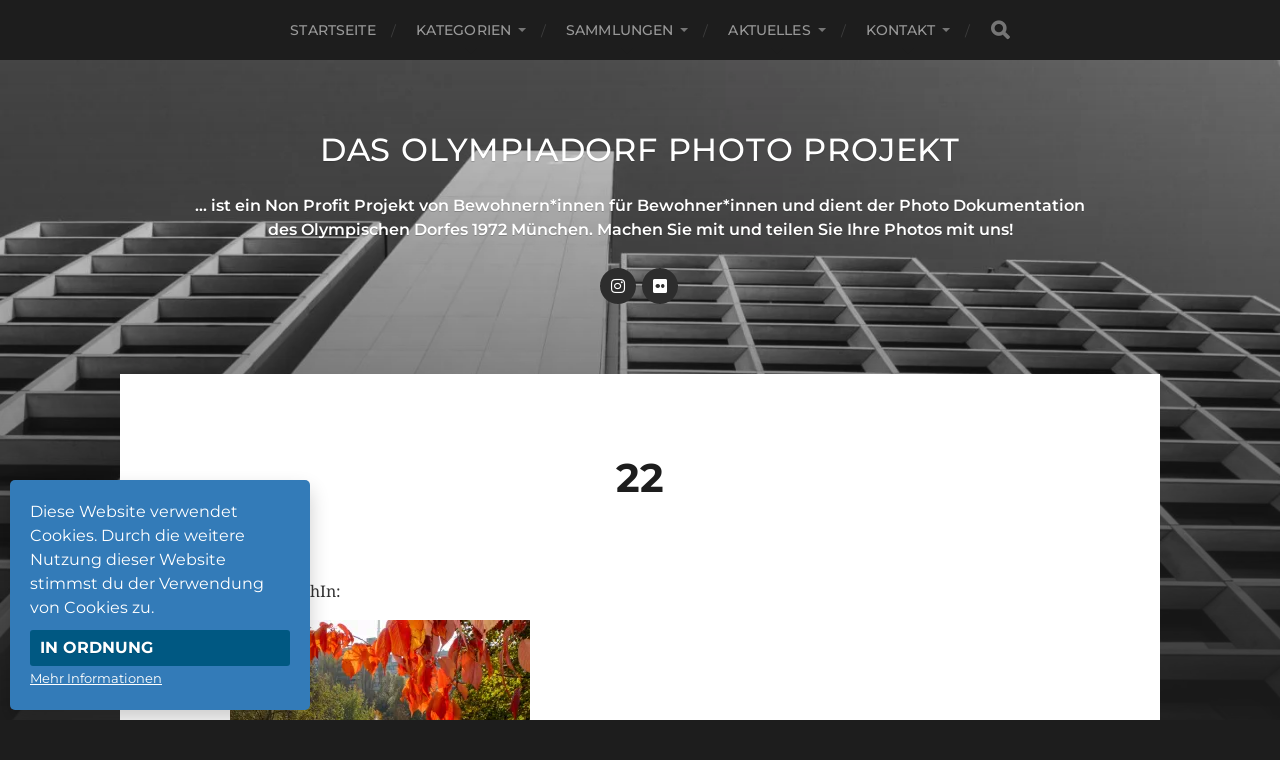

--- FILE ---
content_type: text/html; charset=UTF-8
request_url: https://olydorfphoto.de/22-2/
body_size: 14313
content:
<!DOCTYPE html>

<html class="no-js" lang="de">

	<head profile="http://gmpg.org/xfn/11">
		
		<meta http-equiv="Content-Type" content="text/html; charset=UTF-8" />
		<meta name="viewport" content="width=device-width, initial-scale=1.0, maximum-scale=1.0, user-scalable=no" >
		 
		<title>22 &#8211; Das Olympiadorf Photo Projekt</title>
<meta name='robots' content='max-image-preview:large' />
<meta name="viewport" content="width=device-width, initial-scale=1.0, maximum-scale=5.0">

<!-- Jetpack Site Verification Tags -->
<link rel='dns-prefetch' href='//stats.wp.com' />
<link rel='preconnect' href='//i0.wp.com' />
<link rel='preconnect' href='//c0.wp.com' />
<link rel="alternate" type="application/rss+xml" title="Das Olympiadorf Photo Projekt &raquo; Feed" href="https://olydorfphoto.de/feed/" />
<link rel="alternate" type="application/rss+xml" title="Das Olympiadorf Photo Projekt &raquo; Kommentar-Feed" href="https://olydorfphoto.de/comments/feed/" />
<link rel="alternate" title="oEmbed (JSON)" type="application/json+oembed" href="https://olydorfphoto.de/wp-json/oembed/1.0/embed?url=https%3A%2F%2Folydorfphoto.de%2F22-2%2F" />
<link rel="alternate" title="oEmbed (XML)" type="text/xml+oembed" href="https://olydorfphoto.de/wp-json/oembed/1.0/embed?url=https%3A%2F%2Folydorfphoto.de%2F22-2%2F&#038;format=xml" />
<link rel='stylesheet' id='all-css-dc143135218e74bb442e90d9493f73db' href='https://olydorfphoto.de/wp-content/boost-cache/static/c4225c24b3.min.css' type='text/css' media='all' />
<style id='hitchcock_style-inline-css'>
input[type="submit"], input[type="button"], input[type="reset"], :root .has-accent-background-color, .button, :root .wp-block-file__button, :root .wp-block-button__link, :root .wp-block-search__button, .page-links a:hover, .form-submit #submit, #infinite-handle:hover, .nav-toggle.active .bar, .social-menu a:hover { background-color:#dd3333; }input:focus, textarea:focus { border-color:#dd3333; }a, .blog-title a:hover, .post-content p.pull, :root .has-accent-color, .comments .pingbacks li a:hover, .comment-header h4 a:hover, .comment-title .url:hover, .archive-nav a:hover, .credits p:first-child a:hover, .mobile-menu a:hover, :root .is-style-outline .wp-block-button__link, :root .wp-block-button__link.is-style-outline { color:#dd3333; }
/*# sourceURL=hitchcock_style-inline-css */
</style>
<style id='wp-img-auto-sizes-contain-inline-css'>
img:is([sizes=auto i],[sizes^="auto," i]){contain-intrinsic-size:3000px 1500px}
/*# sourceURL=wp-img-auto-sizes-contain-inline-css */
</style>
<style id='wp-emoji-styles-inline-css'>

	img.wp-smiley, img.emoji {
		display: inline !important;
		border: none !important;
		box-shadow: none !important;
		height: 1em !important;
		width: 1em !important;
		margin: 0 0.07em !important;
		vertical-align: -0.1em !important;
		background: none !important;
		padding: 0 !important;
	}
/*# sourceURL=wp-emoji-styles-inline-css */
</style>
<style id='wp-block-library-inline-css'>
:root{--wp-block-synced-color:#7a00df;--wp-block-synced-color--rgb:122,0,223;--wp-bound-block-color:var(--wp-block-synced-color);--wp-editor-canvas-background:#ddd;--wp-admin-theme-color:#007cba;--wp-admin-theme-color--rgb:0,124,186;--wp-admin-theme-color-darker-10:#006ba1;--wp-admin-theme-color-darker-10--rgb:0,107,160.5;--wp-admin-theme-color-darker-20:#005a87;--wp-admin-theme-color-darker-20--rgb:0,90,135;--wp-admin-border-width-focus:2px}@media (min-resolution:192dpi){:root{--wp-admin-border-width-focus:1.5px}}.wp-element-button{cursor:pointer}:root .has-very-light-gray-background-color{background-color:#eee}:root .has-very-dark-gray-background-color{background-color:#313131}:root .has-very-light-gray-color{color:#eee}:root .has-very-dark-gray-color{color:#313131}:root .has-vivid-green-cyan-to-vivid-cyan-blue-gradient-background{background:linear-gradient(135deg,#00d084,#0693e3)}:root .has-purple-crush-gradient-background{background:linear-gradient(135deg,#34e2e4,#4721fb 50%,#ab1dfe)}:root .has-hazy-dawn-gradient-background{background:linear-gradient(135deg,#faaca8,#dad0ec)}:root .has-subdued-olive-gradient-background{background:linear-gradient(135deg,#fafae1,#67a671)}:root .has-atomic-cream-gradient-background{background:linear-gradient(135deg,#fdd79a,#004a59)}:root .has-nightshade-gradient-background{background:linear-gradient(135deg,#330968,#31cdcf)}:root .has-midnight-gradient-background{background:linear-gradient(135deg,#020381,#2874fc)}:root{--wp--preset--font-size--normal:16px;--wp--preset--font-size--huge:42px}.has-regular-font-size{font-size:1em}.has-larger-font-size{font-size:2.625em}.has-normal-font-size{font-size:var(--wp--preset--font-size--normal)}.has-huge-font-size{font-size:var(--wp--preset--font-size--huge)}.has-text-align-center{text-align:center}.has-text-align-left{text-align:left}.has-text-align-right{text-align:right}.has-fit-text{white-space:nowrap!important}#end-resizable-editor-section{display:none}.aligncenter{clear:both}.items-justified-left{justify-content:flex-start}.items-justified-center{justify-content:center}.items-justified-right{justify-content:flex-end}.items-justified-space-between{justify-content:space-between}.screen-reader-text{border:0;clip-path:inset(50%);height:1px;margin:-1px;overflow:hidden;padding:0;position:absolute;width:1px;word-wrap:normal!important}.screen-reader-text:focus{background-color:#ddd;clip-path:none;color:#444;display:block;font-size:1em;height:auto;left:5px;line-height:normal;padding:15px 23px 14px;text-decoration:none;top:5px;width:auto;z-index:100000}html :where(.has-border-color){border-style:solid}html :where([style*=border-top-color]){border-top-style:solid}html :where([style*=border-right-color]){border-right-style:solid}html :where([style*=border-bottom-color]){border-bottom-style:solid}html :where([style*=border-left-color]){border-left-style:solid}html :where([style*=border-width]){border-style:solid}html :where([style*=border-top-width]){border-top-style:solid}html :where([style*=border-right-width]){border-right-style:solid}html :where([style*=border-bottom-width]){border-bottom-style:solid}html :where([style*=border-left-width]){border-left-style:solid}html :where(img[class*=wp-image-]){height:auto;max-width:100%}:where(figure){margin:0 0 1em}html :where(.is-position-sticky){--wp-admin--admin-bar--position-offset:var(--wp-admin--admin-bar--height,0px)}@media screen and (max-width:600px){html :where(.is-position-sticky){--wp-admin--admin-bar--position-offset:0px}}

/*# sourceURL=wp-block-library-inline-css */
</style><style id='global-styles-inline-css'>
:root{--wp--preset--aspect-ratio--square: 1;--wp--preset--aspect-ratio--4-3: 4/3;--wp--preset--aspect-ratio--3-4: 3/4;--wp--preset--aspect-ratio--3-2: 3/2;--wp--preset--aspect-ratio--2-3: 2/3;--wp--preset--aspect-ratio--16-9: 16/9;--wp--preset--aspect-ratio--9-16: 9/16;--wp--preset--color--black: #1d1d1d;--wp--preset--color--cyan-bluish-gray: #abb8c3;--wp--preset--color--white: #fff;--wp--preset--color--pale-pink: #f78da7;--wp--preset--color--vivid-red: #cf2e2e;--wp--preset--color--luminous-vivid-orange: #ff6900;--wp--preset--color--luminous-vivid-amber: #fcb900;--wp--preset--color--light-green-cyan: #7bdcb5;--wp--preset--color--vivid-green-cyan: #00d084;--wp--preset--color--pale-cyan-blue: #8ed1fc;--wp--preset--color--vivid-cyan-blue: #0693e3;--wp--preset--color--vivid-purple: #9b51e0;--wp--preset--color--accent: #3bc492;--wp--preset--color--dark-gray: #555;--wp--preset--color--light-gray: #757575;--wp--preset--gradient--vivid-cyan-blue-to-vivid-purple: linear-gradient(135deg,rgb(6,147,227) 0%,rgb(155,81,224) 100%);--wp--preset--gradient--light-green-cyan-to-vivid-green-cyan: linear-gradient(135deg,rgb(122,220,180) 0%,rgb(0,208,130) 100%);--wp--preset--gradient--luminous-vivid-amber-to-luminous-vivid-orange: linear-gradient(135deg,rgb(252,185,0) 0%,rgb(255,105,0) 100%);--wp--preset--gradient--luminous-vivid-orange-to-vivid-red: linear-gradient(135deg,rgb(255,105,0) 0%,rgb(207,46,46) 100%);--wp--preset--gradient--very-light-gray-to-cyan-bluish-gray: linear-gradient(135deg,rgb(238,238,238) 0%,rgb(169,184,195) 100%);--wp--preset--gradient--cool-to-warm-spectrum: linear-gradient(135deg,rgb(74,234,220) 0%,rgb(151,120,209) 20%,rgb(207,42,186) 40%,rgb(238,44,130) 60%,rgb(251,105,98) 80%,rgb(254,248,76) 100%);--wp--preset--gradient--blush-light-purple: linear-gradient(135deg,rgb(255,206,236) 0%,rgb(152,150,240) 100%);--wp--preset--gradient--blush-bordeaux: linear-gradient(135deg,rgb(254,205,165) 0%,rgb(254,45,45) 50%,rgb(107,0,62) 100%);--wp--preset--gradient--luminous-dusk: linear-gradient(135deg,rgb(255,203,112) 0%,rgb(199,81,192) 50%,rgb(65,88,208) 100%);--wp--preset--gradient--pale-ocean: linear-gradient(135deg,rgb(255,245,203) 0%,rgb(182,227,212) 50%,rgb(51,167,181) 100%);--wp--preset--gradient--electric-grass: linear-gradient(135deg,rgb(202,248,128) 0%,rgb(113,206,126) 100%);--wp--preset--gradient--midnight: linear-gradient(135deg,rgb(2,3,129) 0%,rgb(40,116,252) 100%);--wp--preset--font-size--small: 14px;--wp--preset--font-size--medium: 20px;--wp--preset--font-size--large: 21px;--wp--preset--font-size--x-large: 42px;--wp--preset--font-size--normal: 16px;--wp--preset--font-size--larger: 26px;--wp--preset--spacing--20: 0.44rem;--wp--preset--spacing--30: 0.67rem;--wp--preset--spacing--40: 1rem;--wp--preset--spacing--50: 1.5rem;--wp--preset--spacing--60: 2.25rem;--wp--preset--spacing--70: 3.38rem;--wp--preset--spacing--80: 5.06rem;--wp--preset--shadow--natural: 6px 6px 9px rgba(0, 0, 0, 0.2);--wp--preset--shadow--deep: 12px 12px 50px rgba(0, 0, 0, 0.4);--wp--preset--shadow--sharp: 6px 6px 0px rgba(0, 0, 0, 0.2);--wp--preset--shadow--outlined: 6px 6px 0px -3px rgb(255, 255, 255), 6px 6px rgb(0, 0, 0);--wp--preset--shadow--crisp: 6px 6px 0px rgb(0, 0, 0);}:where(.is-layout-flex){gap: 0.5em;}:where(.is-layout-grid){gap: 0.5em;}body .is-layout-flex{display: flex;}.is-layout-flex{flex-wrap: wrap;align-items: center;}.is-layout-flex > :is(*, div){margin: 0;}body .is-layout-grid{display: grid;}.is-layout-grid > :is(*, div){margin: 0;}:where(.wp-block-columns.is-layout-flex){gap: 2em;}:where(.wp-block-columns.is-layout-grid){gap: 2em;}:where(.wp-block-post-template.is-layout-flex){gap: 1.25em;}:where(.wp-block-post-template.is-layout-grid){gap: 1.25em;}.has-black-color{color: var(--wp--preset--color--black) !important;}.has-cyan-bluish-gray-color{color: var(--wp--preset--color--cyan-bluish-gray) !important;}.has-white-color{color: var(--wp--preset--color--white) !important;}.has-pale-pink-color{color: var(--wp--preset--color--pale-pink) !important;}.has-vivid-red-color{color: var(--wp--preset--color--vivid-red) !important;}.has-luminous-vivid-orange-color{color: var(--wp--preset--color--luminous-vivid-orange) !important;}.has-luminous-vivid-amber-color{color: var(--wp--preset--color--luminous-vivid-amber) !important;}.has-light-green-cyan-color{color: var(--wp--preset--color--light-green-cyan) !important;}.has-vivid-green-cyan-color{color: var(--wp--preset--color--vivid-green-cyan) !important;}.has-pale-cyan-blue-color{color: var(--wp--preset--color--pale-cyan-blue) !important;}.has-vivid-cyan-blue-color{color: var(--wp--preset--color--vivid-cyan-blue) !important;}.has-vivid-purple-color{color: var(--wp--preset--color--vivid-purple) !important;}.has-black-background-color{background-color: var(--wp--preset--color--black) !important;}.has-cyan-bluish-gray-background-color{background-color: var(--wp--preset--color--cyan-bluish-gray) !important;}.has-white-background-color{background-color: var(--wp--preset--color--white) !important;}.has-pale-pink-background-color{background-color: var(--wp--preset--color--pale-pink) !important;}.has-vivid-red-background-color{background-color: var(--wp--preset--color--vivid-red) !important;}.has-luminous-vivid-orange-background-color{background-color: var(--wp--preset--color--luminous-vivid-orange) !important;}.has-luminous-vivid-amber-background-color{background-color: var(--wp--preset--color--luminous-vivid-amber) !important;}.has-light-green-cyan-background-color{background-color: var(--wp--preset--color--light-green-cyan) !important;}.has-vivid-green-cyan-background-color{background-color: var(--wp--preset--color--vivid-green-cyan) !important;}.has-pale-cyan-blue-background-color{background-color: var(--wp--preset--color--pale-cyan-blue) !important;}.has-vivid-cyan-blue-background-color{background-color: var(--wp--preset--color--vivid-cyan-blue) !important;}.has-vivid-purple-background-color{background-color: var(--wp--preset--color--vivid-purple) !important;}.has-black-border-color{border-color: var(--wp--preset--color--black) !important;}.has-cyan-bluish-gray-border-color{border-color: var(--wp--preset--color--cyan-bluish-gray) !important;}.has-white-border-color{border-color: var(--wp--preset--color--white) !important;}.has-pale-pink-border-color{border-color: var(--wp--preset--color--pale-pink) !important;}.has-vivid-red-border-color{border-color: var(--wp--preset--color--vivid-red) !important;}.has-luminous-vivid-orange-border-color{border-color: var(--wp--preset--color--luminous-vivid-orange) !important;}.has-luminous-vivid-amber-border-color{border-color: var(--wp--preset--color--luminous-vivid-amber) !important;}.has-light-green-cyan-border-color{border-color: var(--wp--preset--color--light-green-cyan) !important;}.has-vivid-green-cyan-border-color{border-color: var(--wp--preset--color--vivid-green-cyan) !important;}.has-pale-cyan-blue-border-color{border-color: var(--wp--preset--color--pale-cyan-blue) !important;}.has-vivid-cyan-blue-border-color{border-color: var(--wp--preset--color--vivid-cyan-blue) !important;}.has-vivid-purple-border-color{border-color: var(--wp--preset--color--vivid-purple) !important;}.has-vivid-cyan-blue-to-vivid-purple-gradient-background{background: var(--wp--preset--gradient--vivid-cyan-blue-to-vivid-purple) !important;}.has-light-green-cyan-to-vivid-green-cyan-gradient-background{background: var(--wp--preset--gradient--light-green-cyan-to-vivid-green-cyan) !important;}.has-luminous-vivid-amber-to-luminous-vivid-orange-gradient-background{background: var(--wp--preset--gradient--luminous-vivid-amber-to-luminous-vivid-orange) !important;}.has-luminous-vivid-orange-to-vivid-red-gradient-background{background: var(--wp--preset--gradient--luminous-vivid-orange-to-vivid-red) !important;}.has-very-light-gray-to-cyan-bluish-gray-gradient-background{background: var(--wp--preset--gradient--very-light-gray-to-cyan-bluish-gray) !important;}.has-cool-to-warm-spectrum-gradient-background{background: var(--wp--preset--gradient--cool-to-warm-spectrum) !important;}.has-blush-light-purple-gradient-background{background: var(--wp--preset--gradient--blush-light-purple) !important;}.has-blush-bordeaux-gradient-background{background: var(--wp--preset--gradient--blush-bordeaux) !important;}.has-luminous-dusk-gradient-background{background: var(--wp--preset--gradient--luminous-dusk) !important;}.has-pale-ocean-gradient-background{background: var(--wp--preset--gradient--pale-ocean) !important;}.has-electric-grass-gradient-background{background: var(--wp--preset--gradient--electric-grass) !important;}.has-midnight-gradient-background{background: var(--wp--preset--gradient--midnight) !important;}.has-small-font-size{font-size: var(--wp--preset--font-size--small) !important;}.has-medium-font-size{font-size: var(--wp--preset--font-size--medium) !important;}.has-large-font-size{font-size: var(--wp--preset--font-size--large) !important;}.has-x-large-font-size{font-size: var(--wp--preset--font-size--x-large) !important;}
/*# sourceURL=global-styles-inline-css */
</style>

<style id='classic-theme-styles-inline-css'>
/*! This file is auto-generated */
.wp-block-button__link{color:#fff;background-color:#32373c;border-radius:9999px;box-shadow:none;text-decoration:none;padding:calc(.667em + 2px) calc(1.333em + 2px);font-size:1.125em}.wp-block-file__button{background:#32373c;color:#fff;text-decoration:none}
/*# sourceURL=/wp-includes/css/classic-themes.min.css */
</style>


<link rel="https://api.w.org/" href="https://olydorfphoto.de/wp-json/" /><link rel="alternate" title="JSON" type="application/json" href="https://olydorfphoto.de/wp-json/wp/v2/media/2474" /><link rel="EditURI" type="application/rsd+xml" title="RSD" href="https://olydorfphoto.de/xmlrpc.php?rsd" />
<meta name="generator" content="WordPress 6.9" />
<link rel="canonical" href="https://olydorfphoto.de/22-2/" />
<link rel='shortlink' href='https://wp.me/abDIwm-DU' />
	<style>img#wpstats{display:none}</style>
		<noscript><style>.lazyload[data-src]{display:none !important;}</style></noscript><style>.lazyload{background-image:none !important;}.lazyload:before{background-image:none !important;}</style><link rel="icon" href="https://i0.wp.com/olydorfphoto.de/wp-content/uploads/2020/04/cropped-waldi2.png?fit=32%2C32&#038;ssl=1" sizes="32x32" />
<link rel="icon" href="https://i0.wp.com/olydorfphoto.de/wp-content/uploads/2020/04/cropped-waldi2.png?fit=192%2C192&#038;ssl=1" sizes="192x192" />
<link rel="apple-touch-icon" href="https://i0.wp.com/olydorfphoto.de/wp-content/uploads/2020/04/cropped-waldi2.png?fit=180%2C180&#038;ssl=1" />
<meta name="msapplication-TileImage" content="https://i0.wp.com/olydorfphoto.de/wp-content/uploads/2020/04/cropped-waldi2.png?fit=270%2C270&#038;ssl=1" />
		<style type="text/css" id="wp-custom-css">
			/*deletes footer*/
.theme-by { display: none !important; }

/* solves image recrop on mobile 
@media ( max-width: 600px ) {
.posts .post { padding-bottom: 100%; }}*/

.featured-media img { 
	margin: 0 auto;
	max-height: 800px;
	width: auto;
	height: auto;
}

.featured-media { background: #333; }


/* deletes grayscaling of backgroung image*/
/* .header-image:after { content: none; }
*/

.header-image:after { background: linear-gradient( to bottom, rgba( 29, 29, 29, 0 ) 0%, rgba( 29, 29, 29, 1.0 ) 100%) }

/* extends the post width*/
.post-inner { width: 820px; }

/* löscht das Bild im Post
.single-post .featured-media { display: none; }*/

/*löscht den Tag im Post*/
.tags { display: none; }

@media ( min-width: 1154px ) {
	.post-content .alignwide,
	.post-content .alignfull {
		margin-left: -210px;
	}
}
/* löscht den Post Date*/
.post-date:before {
    content: "published on: ";
}
.post-date { display: none; }

/* löscht den Post Date auf der Startseite*/
.archive-post-date  { display: none; }

/* hides Search Bar
ul.main-menu li.header-search {
display: none;
}*/

/* ändert die Homepage Titel Weite*/
.header.section-inner { 
	width: 900px; 
	position: relative;
	z-index: 2;
}

/* ändert die Farbe des Buttons auf den Kategorien Seiten*/
.pt-cv-readmore {
    color: YOUR_COLOR !important;
    background-color: #dd3333 !important;
    border: none !important;
}

/* ändert den Sub Headline Text*/
.blog-description {
	font-size: 12pt;
  font-weight: 600;
	font-family: 'Montserrat', 'Helvetica Neue', 'Helvetica', sans-serif;
}

.blog-title {
	font-size: 2em;
}

.archive-post-title {
	font-size: 12pt;
}
		</style>
			
	<link rel='stylesheet' id='all-css-035f7aa41bae3b17228683d6179a3143' href='https://olydorfphoto.de/wp-content/boost-cache/static/a156332119.min.css' type='text/css' media='all' />
<link rel='stylesheet' id='dashicons-css' href='https://olydorfphoto.de/wp-includes/css/dashicons.min.css?ver=6.9' media='all' />
</head>
	
	<body class="attachment wp-singular attachment-template-default single single-attachment postid-2474 attachmentid-2474 attachment-jpeg wp-theme-hitchcock wp-child-theme-hitchcock-child post single">

		
		<a class="skip-link button" href="#site-content">Skip to the content</a>
		
		<div class="navigation">
			
			<div class="section-inner">
				
				<ul class="main-menu">
																		
					<li id="menu-item-32" class="menu-item menu-item-type-custom menu-item-object-custom menu-item-home menu-item-32"><a href="http://olydorfphoto.de">Startseite</a></li>
<li id="menu-item-386" class="menu-item menu-item-type-custom menu-item-object-custom menu-item-has-children menu-item-386"><a href="https://olydorfphoto.de/?cat=1">Kategorien</a>
<ul class="sub-menu">
	<li id="menu-item-3274" class="menu-item menu-item-type-taxonomy menu-item-object-category menu-item-3274"><a href="https://olydorfphoto.de/category/fotoband/">Fotoband Ladenstrasse 50 Jahre Olympiadorf</a></li>
	<li id="menu-item-511" class="menu-item menu-item-type-taxonomy menu-item-object-category menu-item-511"><a href="https://olydorfphoto.de/category/architektur/">Architektur</a></li>
	<li id="menu-item-514" class="menu-item menu-item-type-taxonomy menu-item-object-category menu-item-514"><a href="https://olydorfphoto.de/category/die-1972er/">Olympische Spiele 1972</a></li>
	<li id="menu-item-515" class="menu-item menu-item-type-taxonomy menu-item-object-category menu-item-515"><a href="https://olydorfphoto.de/category/street-life/">Straßen Photographie</a></li>
	<li id="menu-item-863" class="menu-item menu-item-type-taxonomy menu-item-object-category menu-item-863"><a href="https://olydorfphoto.de/category/studentinnenbungalows/">Student*innen Bungalows</a></li>
	<li id="menu-item-2119" class="menu-item menu-item-type-taxonomy menu-item-object-category menu-item-2119"><a href="https://olydorfphoto.de/category/kunst/">Kunstwerke</a></li>
	<li id="menu-item-2742" class="menu-item menu-item-type-taxonomy menu-item-object-category menu-item-2742"><a href="https://olydorfphoto.de/category/videos/">Videos</a></li>
	<li id="menu-item-513" class="menu-item menu-item-type-taxonomy menu-item-object-category menu-item-513"><a href="https://olydorfphoto.de/category/people/">Menschen aus dem Olympiadorf</a></li>
	<li id="menu-item-512" class="menu-item menu-item-type-taxonomy menu-item-object-category menu-item-512"><a href="https://olydorfphoto.de/category/institutionen-geschaefte/">Institutionen &amp; Geschäfte</a></li>
</ul>
</li>
<li id="menu-item-1184" class="menu-item menu-item-type-post_type menu-item-object-page menu-item-has-children menu-item-1184"><a href="https://olydorfphoto.de/photos-nach-photographen/">Sammlungen</a>
<ul class="sub-menu">
	<li id="menu-item-3357" class="menu-item menu-item-type-taxonomy menu-item-object-post_tag menu-item-3357"><a href="https://olydorfphoto.de/tag/edith-von-welser-ude/">Edith von Welser-Ude</a></li>
	<li id="menu-item-1115" class="menu-item menu-item-type-taxonomy menu-item-object-post_tag menu-item-1115"><a href="https://olydorfphoto.de/tag/gratschnecke-de/">Gratschnecke.de</a></li>
	<li id="menu-item-2150" class="menu-item menu-item-type-taxonomy menu-item-object-post_tag menu-item-2150"><a href="https://olydorfphoto.de/tag/haenser/">Haenser</a></li>
	<li id="menu-item-1006" class="menu-item menu-item-type-taxonomy menu-item-object-post_tag menu-item-1006"><a href="https://olydorfphoto.de/tag/heinz-riederer/">Heinz Riederer</a></li>
	<li id="menu-item-4284" class="menu-item menu-item-type-taxonomy menu-item-object-post_tag menu-item-4284"><a href="https://olydorfphoto.de/tag/hubert-schraud/">Hubert Schraud</a></li>
	<li id="menu-item-1004" class="menu-item menu-item-type-taxonomy menu-item-object-post_tag menu-item-1004"><a href="https://olydorfphoto.de/tag/jo-walz/">Jo Walz</a></li>
	<li id="menu-item-2462" class="menu-item menu-item-type-taxonomy menu-item-object-post_tag menu-item-2462"><a href="https://olydorfphoto.de/tag/peter-baer/">Peter Baer</a></li>
	<li id="menu-item-3120" class="menu-item menu-item-type-taxonomy menu-item-object-post_tag menu-item-3120"><a href="https://olydorfphoto.de/tag/rainer-schoder/">Rainer Schoder</a></li>
	<li id="menu-item-3121" class="menu-item menu-item-type-taxonomy menu-item-object-post_tag menu-item-3121"><a href="https://olydorfphoto.de/tag/rosemarie-buchner/">Rosemarie Buchner</a></li>
	<li id="menu-item-2645" class="menu-item menu-item-type-taxonomy menu-item-object-post_tag menu-item-2645"><a href="https://olydorfphoto.de/tag/tizian-unkauf/">Tizian Unkauf</a></li>
	<li id="menu-item-2554" class="menu-item menu-item-type-taxonomy menu-item-object-post_tag menu-item-2554"><a href="https://olydorfphoto.de/tag/toni-bender/">Toni Bender</a></li>
	<li id="menu-item-3340" class="menu-item menu-item-type-taxonomy menu-item-object-post_tag menu-item-3340"><a href="https://olydorfphoto.de/tag/kleinerteufel085/">@kleinerteufel085</a></li>
	<li id="menu-item-1183" class="menu-item menu-item-type-post_type menu-item-object-page menu-item-1183"><a href="https://olydorfphoto.de/photos-nach-photographen/">Alle Photos nach Photograph(IN)</a></li>
</ul>
</li>
<li id="menu-item-330" class="menu-item menu-item-type-post_type menu-item-object-page menu-item-has-children menu-item-330"><a href="https://olydorfphoto.de/news/">Aktuelles</a>
<ul class="sub-menu">
	<li id="menu-item-3285" class="menu-item menu-item-type-post_type menu-item-object-page menu-item-3285"><a href="https://olydorfphoto.de/das-olympische-dorf-fotoband-in-den-schaufenstern-der-ladenstrasse-13-05-2022-09-07-2022/">Fotoband in den Schaufenstern der Ladenstraße Olympiadorf</a></li>
	<li id="menu-item-1138" class="menu-item menu-item-type-taxonomy menu-item-object-post_tag menu-item-1138"><a href="https://olydorfphoto.de/tag/photowalk/">Olydorf Photo Walk #1 bis x</a></li>
</ul>
</li>
<li id="menu-item-43" class="menu-item menu-item-type-post_type menu-item-object-page menu-item-has-children menu-item-43"><a href="https://olydorfphoto.de/kontakt/">Kontakt</a>
<ul class="sub-menu">
	<li id="menu-item-30" class="menu-item menu-item-type-post_type menu-item-object-page menu-item-30"><a href="https://olydorfphoto.de/kontakt/">Kontakt zu uns</a></li>
	<li id="menu-item-51" class="menu-item menu-item-type-post_type menu-item-object-page menu-item-51"><a href="https://olydorfphoto.de/bildrechte/">Bildrechte &#038; Bedingungen</a></li>
	<li id="menu-item-31" class="menu-item menu-item-type-post_type menu-item-object-page menu-item-privacy-policy menu-item-31"><a rel="privacy-policy" href="https://olydorfphoto.de/impressum-datenschutz/">Impressum &#038; Datenschutz</a></li>
	<li id="menu-item-624" class="menu-item menu-item-type-post_type menu-item-object-post menu-item-624"><a href="https://olydorfphoto.de/2020/03/jo-initiator-olydorfphoto/">Wer dahinter steckt</a></li>
</ul>
</li>
					
					<li class="header-search">
						
<form method="get" class="search-form" id="search-form-696bb83cad15d" action="https://olydorfphoto.de/">
	<input type="search" class="search-field" placeholder="Suchformular" name="s" id="search-field-696bb83cad15f" /> 
	<button type="submit" class="search-button">
		<span class="screen-reader-text">Search</span>
		<div class="fa fw fa-search"></div>
	</button>
</form>					</li>
					
				</ul>
				
			</div><!-- .section-inner -->
			
			<button type="button" class="nav-toggle">
					
				<div class="bars">
					<div class="bar"></div>
					<div class="bar"></div>
					<div class="bar"></div>
				</div>
				
			</button><!-- .nav-toggle -->
			
			<div class="mobile-navigation">
			
				<ul class="mobile-menu">
																			
					<li class="menu-item menu-item-type-custom menu-item-object-custom menu-item-home menu-item-32"><a href="http://olydorfphoto.de">Startseite</a></li>
<li class="menu-item menu-item-type-custom menu-item-object-custom menu-item-has-children menu-item-386"><a href="https://olydorfphoto.de/?cat=1">Kategorien</a>
<ul class="sub-menu">
	<li class="menu-item menu-item-type-taxonomy menu-item-object-category menu-item-3274"><a href="https://olydorfphoto.de/category/fotoband/">Fotoband Ladenstrasse 50 Jahre Olympiadorf</a></li>
	<li class="menu-item menu-item-type-taxonomy menu-item-object-category menu-item-511"><a href="https://olydorfphoto.de/category/architektur/">Architektur</a></li>
	<li class="menu-item menu-item-type-taxonomy menu-item-object-category menu-item-514"><a href="https://olydorfphoto.de/category/die-1972er/">Olympische Spiele 1972</a></li>
	<li class="menu-item menu-item-type-taxonomy menu-item-object-category menu-item-515"><a href="https://olydorfphoto.de/category/street-life/">Straßen Photographie</a></li>
	<li class="menu-item menu-item-type-taxonomy menu-item-object-category menu-item-863"><a href="https://olydorfphoto.de/category/studentinnenbungalows/">Student*innen Bungalows</a></li>
	<li class="menu-item menu-item-type-taxonomy menu-item-object-category menu-item-2119"><a href="https://olydorfphoto.de/category/kunst/">Kunstwerke</a></li>
	<li class="menu-item menu-item-type-taxonomy menu-item-object-category menu-item-2742"><a href="https://olydorfphoto.de/category/videos/">Videos</a></li>
	<li class="menu-item menu-item-type-taxonomy menu-item-object-category menu-item-513"><a href="https://olydorfphoto.de/category/people/">Menschen aus dem Olympiadorf</a></li>
	<li class="menu-item menu-item-type-taxonomy menu-item-object-category menu-item-512"><a href="https://olydorfphoto.de/category/institutionen-geschaefte/">Institutionen &amp; Geschäfte</a></li>
</ul>
</li>
<li class="menu-item menu-item-type-post_type menu-item-object-page menu-item-has-children menu-item-1184"><a href="https://olydorfphoto.de/photos-nach-photographen/">Sammlungen</a>
<ul class="sub-menu">
	<li class="menu-item menu-item-type-taxonomy menu-item-object-post_tag menu-item-3357"><a href="https://olydorfphoto.de/tag/edith-von-welser-ude/">Edith von Welser-Ude</a></li>
	<li class="menu-item menu-item-type-taxonomy menu-item-object-post_tag menu-item-1115"><a href="https://olydorfphoto.de/tag/gratschnecke-de/">Gratschnecke.de</a></li>
	<li class="menu-item menu-item-type-taxonomy menu-item-object-post_tag menu-item-2150"><a href="https://olydorfphoto.de/tag/haenser/">Haenser</a></li>
	<li class="menu-item menu-item-type-taxonomy menu-item-object-post_tag menu-item-1006"><a href="https://olydorfphoto.de/tag/heinz-riederer/">Heinz Riederer</a></li>
	<li class="menu-item menu-item-type-taxonomy menu-item-object-post_tag menu-item-4284"><a href="https://olydorfphoto.de/tag/hubert-schraud/">Hubert Schraud</a></li>
	<li class="menu-item menu-item-type-taxonomy menu-item-object-post_tag menu-item-1004"><a href="https://olydorfphoto.de/tag/jo-walz/">Jo Walz</a></li>
	<li class="menu-item menu-item-type-taxonomy menu-item-object-post_tag menu-item-2462"><a href="https://olydorfphoto.de/tag/peter-baer/">Peter Baer</a></li>
	<li class="menu-item menu-item-type-taxonomy menu-item-object-post_tag menu-item-3120"><a href="https://olydorfphoto.de/tag/rainer-schoder/">Rainer Schoder</a></li>
	<li class="menu-item menu-item-type-taxonomy menu-item-object-post_tag menu-item-3121"><a href="https://olydorfphoto.de/tag/rosemarie-buchner/">Rosemarie Buchner</a></li>
	<li class="menu-item menu-item-type-taxonomy menu-item-object-post_tag menu-item-2645"><a href="https://olydorfphoto.de/tag/tizian-unkauf/">Tizian Unkauf</a></li>
	<li class="menu-item menu-item-type-taxonomy menu-item-object-post_tag menu-item-2554"><a href="https://olydorfphoto.de/tag/toni-bender/">Toni Bender</a></li>
	<li class="menu-item menu-item-type-taxonomy menu-item-object-post_tag menu-item-3340"><a href="https://olydorfphoto.de/tag/kleinerteufel085/">@kleinerteufel085</a></li>
	<li class="menu-item menu-item-type-post_type menu-item-object-page menu-item-1183"><a href="https://olydorfphoto.de/photos-nach-photographen/">Alle Photos nach Photograph(IN)</a></li>
</ul>
</li>
<li class="menu-item menu-item-type-post_type menu-item-object-page menu-item-has-children menu-item-330"><a href="https://olydorfphoto.de/news/">Aktuelles</a>
<ul class="sub-menu">
	<li class="menu-item menu-item-type-post_type menu-item-object-page menu-item-3285"><a href="https://olydorfphoto.de/das-olympische-dorf-fotoband-in-den-schaufenstern-der-ladenstrasse-13-05-2022-09-07-2022/">Fotoband in den Schaufenstern der Ladenstraße Olympiadorf</a></li>
	<li class="menu-item menu-item-type-taxonomy menu-item-object-post_tag menu-item-1138"><a href="https://olydorfphoto.de/tag/photowalk/">Olydorf Photo Walk #1 bis x</a></li>
</ul>
</li>
<li class="menu-item menu-item-type-post_type menu-item-object-page menu-item-has-children menu-item-43"><a href="https://olydorfphoto.de/kontakt/">Kontakt</a>
<ul class="sub-menu">
	<li class="menu-item menu-item-type-post_type menu-item-object-page menu-item-30"><a href="https://olydorfphoto.de/kontakt/">Kontakt zu uns</a></li>
	<li class="menu-item menu-item-type-post_type menu-item-object-page menu-item-51"><a href="https://olydorfphoto.de/bildrechte/">Bildrechte &#038; Bedingungen</a></li>
	<li class="menu-item menu-item-type-post_type menu-item-object-page menu-item-privacy-policy menu-item-31"><a rel="privacy-policy" href="https://olydorfphoto.de/impressum-datenschutz/">Impressum &#038; Datenschutz</a></li>
	<li class="menu-item menu-item-type-post_type menu-item-object-post menu-item-624"><a href="https://olydorfphoto.de/2020/03/jo-initiator-olydorfphoto/">Wer dahinter steckt</a></li>
</ul>
</li>
					
				</ul>
				
				
<form method="get" class="search-form" id="search-form-696bb83cae917" action="https://olydorfphoto.de/">
	<input type="search" class="search-field" placeholder="Suchformular" name="s" id="search-field-696bb83cae919" /> 
	<button type="submit" class="search-button">
		<span class="screen-reader-text">Search</span>
		<div class="fa fw fa-search"></div>
	</button>
</form>			
			</div><!-- .mobile-navigation -->
			
		</div><!-- .navigation -->

				
		<div class="header-image" style="background-image: url( https://olydorfphoto.de/wp-content/uploads/2025/05/cropped-IMG_6800-1-scaled-1.webp );"></div>
	
		<div class="header section-inner">
		
				
			<div class="blog-title">
									<a href="https://olydorfphoto.de" rel="home">Das Olympiadorf Photo Projekt</a>
							</div>
			
							<div class="blog-description"><p>… ist ein Non Profit Projekt von Bewohnern*innen für Bewohner*innen und dient der Photo Dokumentation des Olympischen Dorfes 1972 München. Machen Sie mit und teilen Sie Ihre Photos mit uns!</p>
</div>
						
						
				<ul class="social-menu">
							
					<li id="menu-item-853" class="menu-item menu-item-type-custom menu-item-object-custom menu-item-853"><a target="_blank" href="https://www.instagram.com/olydorfphoto/"><span class="screen-reader-text">Instagram</span></a></li>
<li id="menu-item-854" class="menu-item menu-item-type-custom menu-item-object-custom menu-item-854"><a target="_blank" href="https://www.flickr.com/photos/188336557@N04/"><span class="screen-reader-text">Flickr</span></a></li>
					
				</ul><!-- .social-menu -->
			
						
		</div><!-- .header -->

		<main id="site-content">
		<div class="content section-inner">
		
			<div id="post-2474" class="single single-post post-2474 attachment type-attachment status-inherit hentry">
				
				<div class="post-container">
					
											
										
					<div class="post-header">

												
							<p class="post-date">März 14, 2021</p>

												
						<h1 class="post-title">22</h1>						
					</div>
					
					<div class="post-inner">
							
						<div class="post-content entry-content">
														PhotographIn: <br/><br/>														<p class="attachment"><a href="https://i0.wp.com/olydorfphoto.de/wp-content/uploads/2021/03/22.jpg?ssl=1"><img fetchpriority="high" decoding="async" width="300" height="225" src="https://i0.wp.com/olydorfphoto.de/wp-content/uploads/2021/03/22.jpg?fit=300%2C225&amp;ssl=1" class="attachment-medium size-medium" alt="" srcset="https://i0.wp.com/olydorfphoto.de/wp-content/uploads/2021/03/22.jpg?w=1333&amp;ssl=1 1333w, https://i0.wp.com/olydorfphoto.de/wp-content/uploads/2021/03/22.jpg?resize=300%2C225&amp;ssl=1 300w, https://i0.wp.com/olydorfphoto.de/wp-content/uploads/2021/03/22.jpg?resize=1024%2C768&amp;ssl=1 1024w, https://i0.wp.com/olydorfphoto.de/wp-content/uploads/2021/03/22.jpg?resize=768%2C576&amp;ssl=1 768w, https://i0.wp.com/olydorfphoto.de/wp-content/uploads/2021/03/22.jpg?resize=1240%2C930&amp;ssl=1 1240w, https://i0.wp.com/olydorfphoto.de/wp-content/uploads/2021/03/22.jpg?resize=508%2C381&amp;ssl=1 508w" sizes="(max-width: 300px) 100vw, 300px" /></a></p>
<p></br><br /></br><b>Aufnahmeinformationen:</b></br> (werden automatisch aus dem Bild ausgelesen)</br></p>
<ul id="wp-image-" class="exif">
<li class="aperture">Blende: &#402;/6.3</li>
<li class="camera">Kamera: CYBERSHOT</li>
<li class="created_timestamp">Aufgenommen: 9 Oktober, 2002</li>
<li class="focal_length">Brennweite: 13.9mm</li>
<li class="iso">ISO: 100</li>
<li class="shutter_speed">Verschlusszeit: 1/500s</li>
</ul>
							
						</div><!-- .post-content -->
						
						
												
							<div class="post-meta">
						
																
																
											
							</div><!-- .post-meta -->
						
							<div class="post-navigation group">
								
															
							</div><!-- .post-navigation -->

												
					</div><!-- .post-inner -->
					
									
				</div><!-- .post-container -->
				
			</div><!-- .post -->
			
		</div><!-- .content -->
		
				
		<div class="related-posts posts section-inner group">
					
			
<a href="https://olydorfphoto.de/2025/05/olydorf-doppelt/" id="post-4759" class="post post-4759 type-post status-publish format-standard has-post-thumbnail hentry category-architektur tag-jo-walz" style="background-image: url( https://i0.wp.com/olydorfphoto.de/wp-content/uploads/2025/05/DSC08084-6838e3e48145e.jpg?fit=508%2C339&ssl=1 );">

	<div class="post-overlay">
		
				
		<div class="archive-post-header">
		
		    <p class="archive-post-date">Mai 29, 2025</p>
							
		    		    	<h2 class="archive-post-title">Olydorf Doppelt <br /> </h2>
		    		
			Fotograf*In: Jo Walz 	    
		</div>

	</div>
	
</a><!-- .post -->
<a href="https://olydorfphoto.de/2025/04/kirschbaumbluete-am-olympiadorf-2/" id="post-4630" class="post post-4630 type-post status-publish format-standard has-post-thumbnail hentry category-architektur tag-rainer-schoder" style="background-image: url( https://i0.wp.com/olydorfphoto.de/wp-content/uploads/2025/04/Kirschbaumbluete-am-Olympiadorf-Rainer.jpg?fit=508%2C809&ssl=1 );">

	<div class="post-overlay">
		
				
		<div class="archive-post-header">
		
		    <p class="archive-post-date">April 9, 2025</p>
							
		    		    	<h2 class="archive-post-title">Kirschbaumblüte am Olympiadorf <br /> </h2>
		    		
			Fotograf*In: Rainer Schoder 	    
		</div>

	</div>
	
</a><!-- .post -->
<a href="https://olydorfphoto.de/2025/03/kirschbaumbluete-am-olympiador/" id="post-4622" class="post post-4622 type-post status-publish format-standard has-post-thumbnail hentry category-architektur tag-rainer-schoder" style="background-image: url( https://i0.wp.com/olydorfphoto.de/wp-content/uploads/2025/03/Kirschbaumbluete-am-Olympiadorf-Rainer-Schoder.jpg?fit=508%2C309&ssl=1 );">

	<div class="post-overlay">
		
				
		<div class="archive-post-header">
		
		    <p class="archive-post-date">März 30, 2025</p>
							
		    		    	<h2 class="archive-post-title">Kirschbaumblüte am Olympiadorf <br /> </h2>
		    		
			Fotograf*In: Rainer Schoder 	    
		</div>

	</div>
	
</a><!-- .post -->
		</div><!-- .related-posts --> 

				
		</main><!-- #site-content -->

		
		<div class="credits section-inner">
			<p>&copy; 2026 <a href="https://olydorfphoto.de">Das Olympiadorf Photo Projekt</a></p>
			<p class="theme-by">Thema von <a href="https://andersnoren.se">Anders Nor&eacute;n</a></p>
		</div><!-- .credits -->

		
<p id="cookie-notice">Diese Website verwendet Cookies. Durch die weitere Nutzung dieser Website stimmst du der Verwendung von Cookies zu. <br><button onclick="acceptCookie();"> In Ordnung</button> <a style="font-size: small; text-align: right" rel="nofollow" href="https://olydorfphoto.de/impressum-datenschutz/">Mehr Informationen</a> </p><style>#cookie-notice{color:#fff;font-family:inherit;background:#337BB8;padding:20px;position:fixed;bottom:10px;left:10px;width:100%;max-width:300px;box-shadow:0 10px 20px rgba(0,0,0,.2);border-radius:5px;margin:0;visibility:hidden;z-index:1000000;box-sizing:border-box}#cookie-notice button{font-weight: 700;font-size: 100%;color:inherit;background:#005882;border:0;padding:10px;margin-top:10px;width:100%;cursor:pointer}#cookie-notice a{color:#fff;text-decoration:underline}@media only screen and (max-width:600px){#cookie-notice{max-width:100%;bottom:0;left:0;border-radius:0}}</style>















<script data-jetpack-boost="ignore" id="wp-emoji-settings" type="application/json">
{"baseUrl":"https://s.w.org/images/core/emoji/17.0.2/72x72/","ext":".png","svgUrl":"https://s.w.org/images/core/emoji/17.0.2/svg/","svgExt":".svg","source":{"concatemoji":"https://olydorfphoto.de/wp-includes/js/wp-emoji-release.min.js?ver=6.9"}}
</script>


	<script data-cfasync="false" data-no-defer="1" data-no-minify="1" data-no-optimize="1">var ewww_webp_supported=!1;function check_webp_feature(A,e){var w;e=void 0!==e?e:function(){},ewww_webp_supported?e(ewww_webp_supported):((w=new Image).onload=function(){ewww_webp_supported=0<w.width&&0<w.height,e&&e(ewww_webp_supported)},w.onerror=function(){e&&e(!1)},w.src="data:image/webp;base64,"+{alpha:"UklGRkoAAABXRUJQVlA4WAoAAAAQAAAAAAAAAAAAQUxQSAwAAAARBxAR/Q9ERP8DAABWUDggGAAAABQBAJ0BKgEAAQAAAP4AAA3AAP7mtQAAAA=="}[A])}check_webp_feature("alpha");</script><script data-cfasync="false" data-no-defer="1" data-no-minify="1" data-no-optimize="1">var Arrive=function(c,w){"use strict";if(c.MutationObserver&&"undefined"!=typeof HTMLElement){var r,a=0,u=(r=HTMLElement.prototype.matches||HTMLElement.prototype.webkitMatchesSelector||HTMLElement.prototype.mozMatchesSelector||HTMLElement.prototype.msMatchesSelector,{matchesSelector:function(e,t){return e instanceof HTMLElement&&r.call(e,t)},addMethod:function(e,t,r){var a=e[t];e[t]=function(){return r.length==arguments.length?r.apply(this,arguments):"function"==typeof a?a.apply(this,arguments):void 0}},callCallbacks:function(e,t){t&&t.options.onceOnly&&1==t.firedElems.length&&(e=[e[0]]);for(var r,a=0;r=e[a];a++)r&&r.callback&&r.callback.call(r.elem,r.elem);t&&t.options.onceOnly&&1==t.firedElems.length&&t.me.unbindEventWithSelectorAndCallback.call(t.target,t.selector,t.callback)},checkChildNodesRecursively:function(e,t,r,a){for(var i,n=0;i=e[n];n++)r(i,t,a)&&a.push({callback:t.callback,elem:i}),0<i.childNodes.length&&u.checkChildNodesRecursively(i.childNodes,t,r,a)},mergeArrays:function(e,t){var r,a={};for(r in e)e.hasOwnProperty(r)&&(a[r]=e[r]);for(r in t)t.hasOwnProperty(r)&&(a[r]=t[r]);return a},toElementsArray:function(e){return e=void 0!==e&&("number"!=typeof e.length||e===c)?[e]:e}}),e=(l.prototype.addEvent=function(e,t,r,a){a={target:e,selector:t,options:r,callback:a,firedElems:[]};return this._beforeAdding&&this._beforeAdding(a),this._eventsBucket.push(a),a},l.prototype.removeEvent=function(e){for(var t,r=this._eventsBucket.length-1;t=this._eventsBucket[r];r--)e(t)&&(this._beforeRemoving&&this._beforeRemoving(t),(t=this._eventsBucket.splice(r,1))&&t.length&&(t[0].callback=null))},l.prototype.beforeAdding=function(e){this._beforeAdding=e},l.prototype.beforeRemoving=function(e){this._beforeRemoving=e},l),t=function(i,n){var o=new e,l=this,s={fireOnAttributesModification:!1};return o.beforeAdding(function(t){var e=t.target;e!==c.document&&e!==c||(e=document.getElementsByTagName("html")[0]);var r=new MutationObserver(function(e){n.call(this,e,t)}),a=i(t.options);r.observe(e,a),t.observer=r,t.me=l}),o.beforeRemoving(function(e){e.observer.disconnect()}),this.bindEvent=function(e,t,r){t=u.mergeArrays(s,t);for(var a=u.toElementsArray(this),i=0;i<a.length;i++)o.addEvent(a[i],e,t,r)},this.unbindEvent=function(){var r=u.toElementsArray(this);o.removeEvent(function(e){for(var t=0;t<r.length;t++)if(this===w||e.target===r[t])return!0;return!1})},this.unbindEventWithSelectorOrCallback=function(r){var a=u.toElementsArray(this),i=r,e="function"==typeof r?function(e){for(var t=0;t<a.length;t++)if((this===w||e.target===a[t])&&e.callback===i)return!0;return!1}:function(e){for(var t=0;t<a.length;t++)if((this===w||e.target===a[t])&&e.selector===r)return!0;return!1};o.removeEvent(e)},this.unbindEventWithSelectorAndCallback=function(r,a){var i=u.toElementsArray(this);o.removeEvent(function(e){for(var t=0;t<i.length;t++)if((this===w||e.target===i[t])&&e.selector===r&&e.callback===a)return!0;return!1})},this},i=new function(){var s={fireOnAttributesModification:!1,onceOnly:!1,existing:!1};function n(e,t,r){return!(!u.matchesSelector(e,t.selector)||(e._id===w&&(e._id=a++),-1!=t.firedElems.indexOf(e._id)))&&(t.firedElems.push(e._id),!0)}var c=(i=new t(function(e){var t={attributes:!1,childList:!0,subtree:!0};return e.fireOnAttributesModification&&(t.attributes=!0),t},function(e,i){e.forEach(function(e){var t=e.addedNodes,r=e.target,a=[];null!==t&&0<t.length?u.checkChildNodesRecursively(t,i,n,a):"attributes"===e.type&&n(r,i)&&a.push({callback:i.callback,elem:r}),u.callCallbacks(a,i)})})).bindEvent;return i.bindEvent=function(e,t,r){t=void 0===r?(r=t,s):u.mergeArrays(s,t);var a=u.toElementsArray(this);if(t.existing){for(var i=[],n=0;n<a.length;n++)for(var o=a[n].querySelectorAll(e),l=0;l<o.length;l++)i.push({callback:r,elem:o[l]});if(t.onceOnly&&i.length)return r.call(i[0].elem,i[0].elem);setTimeout(u.callCallbacks,1,i)}c.call(this,e,t,r)},i},o=new function(){var a={};function i(e,t){return u.matchesSelector(e,t.selector)}var n=(o=new t(function(){return{childList:!0,subtree:!0}},function(e,r){e.forEach(function(e){var t=e.removedNodes,e=[];null!==t&&0<t.length&&u.checkChildNodesRecursively(t,r,i,e),u.callCallbacks(e,r)})})).bindEvent;return o.bindEvent=function(e,t,r){t=void 0===r?(r=t,a):u.mergeArrays(a,t),n.call(this,e,t,r)},o};d(HTMLElement.prototype),d(NodeList.prototype),d(HTMLCollection.prototype),d(HTMLDocument.prototype),d(Window.prototype);var n={};return s(i,n,"unbindAllArrive"),s(o,n,"unbindAllLeave"),n}function l(){this._eventsBucket=[],this._beforeAdding=null,this._beforeRemoving=null}function s(e,t,r){u.addMethod(t,r,e.unbindEvent),u.addMethod(t,r,e.unbindEventWithSelectorOrCallback),u.addMethod(t,r,e.unbindEventWithSelectorAndCallback)}function d(e){e.arrive=i.bindEvent,s(i,e,"unbindArrive"),e.leave=o.bindEvent,s(o,e,"unbindLeave")}}(window,void 0),ewww_webp_supported=!1;function check_webp_feature(e,t){var r;ewww_webp_supported?t(ewww_webp_supported):((r=new Image).onload=function(){ewww_webp_supported=0<r.width&&0<r.height,t(ewww_webp_supported)},r.onerror=function(){t(!1)},r.src="data:image/webp;base64,"+{alpha:"UklGRkoAAABXRUJQVlA4WAoAAAAQAAAAAAAAAAAAQUxQSAwAAAARBxAR/Q9ERP8DAABWUDggGAAAABQBAJ0BKgEAAQAAAP4AAA3AAP7mtQAAAA==",animation:"UklGRlIAAABXRUJQVlA4WAoAAAASAAAAAAAAAAAAQU5JTQYAAAD/////AABBTk1GJgAAAAAAAAAAAAAAAAAAAGQAAABWUDhMDQAAAC8AAAAQBxAREYiI/gcA"}[e])}function ewwwLoadImages(e){if(e){for(var t=document.querySelectorAll(".batch-image img, .image-wrapper a, .ngg-pro-masonry-item a, .ngg-galleria-offscreen-seo-wrapper a"),r=0,a=t.length;r<a;r++)ewwwAttr(t[r],"data-src",t[r].getAttribute("data-webp")),ewwwAttr(t[r],"data-thumbnail",t[r].getAttribute("data-webp-thumbnail"));for(var i=document.querySelectorAll("div.woocommerce-product-gallery__image"),r=0,a=i.length;r<a;r++)ewwwAttr(i[r],"data-thumb",i[r].getAttribute("data-webp-thumb"))}for(var n=document.querySelectorAll("video"),r=0,a=n.length;r<a;r++)ewwwAttr(n[r],"poster",e?n[r].getAttribute("data-poster-webp"):n[r].getAttribute("data-poster-image"));for(var o,l=document.querySelectorAll("img.ewww_webp_lazy_load"),r=0,a=l.length;r<a;r++)e&&(ewwwAttr(l[r],"data-lazy-srcset",l[r].getAttribute("data-lazy-srcset-webp")),ewwwAttr(l[r],"data-srcset",l[r].getAttribute("data-srcset-webp")),ewwwAttr(l[r],"data-lazy-src",l[r].getAttribute("data-lazy-src-webp")),ewwwAttr(l[r],"data-src",l[r].getAttribute("data-src-webp")),ewwwAttr(l[r],"data-orig-file",l[r].getAttribute("data-webp-orig-file")),ewwwAttr(l[r],"data-medium-file",l[r].getAttribute("data-webp-medium-file")),ewwwAttr(l[r],"data-large-file",l[r].getAttribute("data-webp-large-file")),null!=(o=l[r].getAttribute("srcset"))&&!1!==o&&o.includes("R0lGOD")&&ewwwAttr(l[r],"src",l[r].getAttribute("data-lazy-src-webp"))),l[r].className=l[r].className.replace(/\bewww_webp_lazy_load\b/,"");for(var s=document.querySelectorAll(".ewww_webp"),r=0,a=s.length;r<a;r++)e?(ewwwAttr(s[r],"srcset",s[r].getAttribute("data-srcset-webp")),ewwwAttr(s[r],"src",s[r].getAttribute("data-src-webp")),ewwwAttr(s[r],"data-orig-file",s[r].getAttribute("data-webp-orig-file")),ewwwAttr(s[r],"data-medium-file",s[r].getAttribute("data-webp-medium-file")),ewwwAttr(s[r],"data-large-file",s[r].getAttribute("data-webp-large-file")),ewwwAttr(s[r],"data-large_image",s[r].getAttribute("data-webp-large_image")),ewwwAttr(s[r],"data-src",s[r].getAttribute("data-webp-src"))):(ewwwAttr(s[r],"srcset",s[r].getAttribute("data-srcset-img")),ewwwAttr(s[r],"src",s[r].getAttribute("data-src-img"))),s[r].className=s[r].className.replace(/\bewww_webp\b/,"ewww_webp_loaded");window.jQuery&&jQuery.fn.isotope&&jQuery.fn.imagesLoaded&&(jQuery(".fusion-posts-container-infinite").imagesLoaded(function(){jQuery(".fusion-posts-container-infinite").hasClass("isotope")&&jQuery(".fusion-posts-container-infinite").isotope()}),jQuery(".fusion-portfolio:not(.fusion-recent-works) .fusion-portfolio-wrapper").imagesLoaded(function(){jQuery(".fusion-portfolio:not(.fusion-recent-works) .fusion-portfolio-wrapper").isotope()}))}function ewwwWebPInit(e){ewwwLoadImages(e),ewwwNggLoadGalleries(e),document.arrive(".ewww_webp",function(){ewwwLoadImages(e)}),document.arrive(".ewww_webp_lazy_load",function(){ewwwLoadImages(e)}),document.arrive("videos",function(){ewwwLoadImages(e)}),"loading"==document.readyState?document.addEventListener("DOMContentLoaded",ewwwJSONParserInit):("undefined"!=typeof galleries&&ewwwNggParseGalleries(e),ewwwWooParseVariations(e))}function ewwwAttr(e,t,r){null!=r&&!1!==r&&e.setAttribute(t,r)}function ewwwJSONParserInit(){"undefined"!=typeof galleries&&check_webp_feature("alpha",ewwwNggParseGalleries),check_webp_feature("alpha",ewwwWooParseVariations)}function ewwwWooParseVariations(e){if(e)for(var t=document.querySelectorAll("form.variations_form"),r=0,a=t.length;r<a;r++){var i=t[r].getAttribute("data-product_variations"),n=!1;try{for(var o in i=JSON.parse(i))void 0!==i[o]&&void 0!==i[o].image&&(void 0!==i[o].image.src_webp&&(i[o].image.src=i[o].image.src_webp,n=!0),void 0!==i[o].image.srcset_webp&&(i[o].image.srcset=i[o].image.srcset_webp,n=!0),void 0!==i[o].image.full_src_webp&&(i[o].image.full_src=i[o].image.full_src_webp,n=!0),void 0!==i[o].image.gallery_thumbnail_src_webp&&(i[o].image.gallery_thumbnail_src=i[o].image.gallery_thumbnail_src_webp,n=!0),void 0!==i[o].image.thumb_src_webp&&(i[o].image.thumb_src=i[o].image.thumb_src_webp,n=!0));n&&ewwwAttr(t[r],"data-product_variations",JSON.stringify(i))}catch(e){}}}function ewwwNggParseGalleries(e){if(e)for(var t in galleries){var r=galleries[t];galleries[t].images_list=ewwwNggParseImageList(r.images_list)}}function ewwwNggLoadGalleries(e){e&&document.addEventListener("ngg.galleria.themeadded",function(e,t){window.ngg_galleria._create_backup=window.ngg_galleria.create,window.ngg_galleria.create=function(e,t){var r=$(e).data("id");return galleries["gallery_"+r].images_list=ewwwNggParseImageList(galleries["gallery_"+r].images_list),window.ngg_galleria._create_backup(e,t)}})}function ewwwNggParseImageList(e){for(var t in e){var r=e[t];if(void 0!==r["image-webp"]&&(e[t].image=r["image-webp"],delete e[t]["image-webp"]),void 0!==r["thumb-webp"]&&(e[t].thumb=r["thumb-webp"],delete e[t]["thumb-webp"]),void 0!==r.full_image_webp&&(e[t].full_image=r.full_image_webp,delete e[t].full_image_webp),void 0!==r.srcsets)for(var a in r.srcsets)nggSrcset=r.srcsets[a],void 0!==r.srcsets[a+"-webp"]&&(e[t].srcsets[a]=r.srcsets[a+"-webp"],delete e[t].srcsets[a+"-webp"]);if(void 0!==r.full_srcsets)for(var i in r.full_srcsets)nggFSrcset=r.full_srcsets[i],void 0!==r.full_srcsets[i+"-webp"]&&(e[t].full_srcsets[i]=r.full_srcsets[i+"-webp"],delete e[t].full_srcsets[i+"-webp"])}return e}check_webp_feature("alpha",ewwwWebPInit);</script><script>document.documentElement.className = document.documentElement.className.replace("no-js","js");</script><script type="text/javascript" src="https://olydorfphoto.de/wp-includes/js/jquery/jquery.min.js?ver=3.7.1" id="jquery-core-js"></script><script type='text/javascript' src='https://olydorfphoto.de/wp-content/boost-cache/static/698f98815d.min.js'></script><script type="speculationrules">
{"prefetch":[{"source":"document","where":{"and":[{"href_matches":"/*"},{"not":{"href_matches":["/wp-*.php","/wp-admin/*","/wp-content/uploads/*","/wp-content/*","/wp-content/plugins/*","/wp-content/themes/hitchcock-child/*","/wp-content/themes/hitchcock/*","/*\\?(.+)"]}},{"not":{"selector_matches":"a[rel~=\"nofollow\"]"}},{"not":{"selector_matches":".no-prefetch, .no-prefetch a"}}]},"eagerness":"conservative"}]}
</script><script>function acceptCookie(){document.cookie="cookieaccepted=1; expires=Sun, 22 Jul 2040 12:00:00 UTC; path=/",document.getElementById("cookie-notice").style.visibility="hidden"}document.cookie.indexOf("cookieaccepted")<0&&(document.getElementById("cookie-notice").style.visibility="visible");</script><script type="text/javascript" id="eio-lazy-load-js-before">
/* <![CDATA[ */
var eio_lazy_vars = {"exactdn_domain":"","skip_autoscale":0,"bg_min_dpr":1.1,"threshold":0,"use_dpr":1};
//# sourceURL=eio-lazy-load-js-before
/* ]]> */
</script><script type="text/javascript" src="https://olydorfphoto.de/wp-content/plugins/ewww-image-optimizer/includes/lazysizes.min.js?ver=831" id="eio-lazy-load-js" async="async" data-wp-strategy="async"></script><script type='text/javascript' src='https://olydorfphoto.de/wp-includes/js/dist/hooks.min.js?m=1768555548'></script><script type="text/javascript" src="https://olydorfphoto.de/wp-includes/js/dist/i18n.min.js?ver=c26c3dc7bed366793375" id="wp-i18n-js"></script><script type="text/javascript" id="wp-i18n-js-after">
/* <![CDATA[ */
wp.i18n.setLocaleData( { 'text direction\u0004ltr': [ 'ltr' ] } );
//# sourceURL=wp-i18n-js-after
/* ]]> */
</script><script type='text/javascript' src='https://olydorfphoto.de/wp-content/plugins/contact-form-7/includes/swv/js/index.js?m=1768555401'></script><script type="text/javascript" id="contact-form-7-js-translations">
/* <![CDATA[ */
( function( domain, translations ) {
	var localeData = translations.locale_data[ domain ] || translations.locale_data.messages;
	localeData[""].domain = domain;
	wp.i18n.setLocaleData( localeData, domain );
} )( "contact-form-7", {"translation-revision-date":"2025-10-26 03:28:49+0000","generator":"GlotPress\/4.0.3","domain":"messages","locale_data":{"messages":{"":{"domain":"messages","plural-forms":"nplurals=2; plural=n != 1;","lang":"de"},"This contact form is placed in the wrong place.":["Dieses Kontaktformular wurde an der falschen Stelle platziert."],"Error:":["Fehler:"]}},"comment":{"reference":"includes\/js\/index.js"}} );
//# sourceURL=contact-form-7-js-translations
/* ]]> */
</script><script type="text/javascript" id="contact-form-7-js-before">
/* <![CDATA[ */
var wpcf7 = {
    "api": {
        "root": "https:\/\/olydorfphoto.de\/wp-json\/",
        "namespace": "contact-form-7\/v1"
    },
    "cached": 1
};
//# sourceURL=contact-form-7-js-before
/* ]]> */
</script><script type="text/javascript" src="https://olydorfphoto.de/wp-content/plugins/contact-form-7/includes/js/index.js?ver=6.1.4" id="contact-form-7-js"></script><script type='text/javascript' src='https://olydorfphoto.de/wp-includes/js/comment-reply.min.js?m=1743356310'></script><script type="text/javascript" src="https://www.google.com/recaptcha/api.js?render=6LdmNE8rAAAAAKTFmaAFSjrHfnbP8W3C-YLFAcz6&amp;ver=3.0" id="google-recaptcha-js"></script><script type='text/javascript' src='https://olydorfphoto.de/wp-includes/js/dist/vendor/wp-polyfill.min.js?m=1768555548'></script><script type="text/javascript" id="wpcf7-recaptcha-js-before">
/* <![CDATA[ */
var wpcf7_recaptcha = {
    "sitekey": "6LdmNE8rAAAAAKTFmaAFSjrHfnbP8W3C-YLFAcz6",
    "actions": {
        "homepage": "homepage",
        "contactform": "contactform"
    }
};
//# sourceURL=wpcf7-recaptcha-js-before
/* ]]> */
</script><script type="text/javascript" src="https://olydorfphoto.de/wp-content/plugins/contact-form-7/modules/recaptcha/index.js?ver=6.1.4" id="wpcf7-recaptcha-js"></script><script type="text/javascript" id="jetpack-stats-js-before">
/* <![CDATA[ */
_stq = window._stq || [];
_stq.push([ "view", {"v":"ext","blog":"172005630","post":"2474","tz":"0","srv":"olydorfphoto.de","j":"1:15.4"} ]);
_stq.push([ "clickTrackerInit", "172005630", "2474" ]);
//# sourceURL=jetpack-stats-js-before
/* ]]> */
</script><script type="text/javascript" src="https://stats.wp.com/e-202603.js" id="jetpack-stats-js" defer="defer" data-wp-strategy="defer"></script><script type="module">
/* <![CDATA[ */
/*! This file is auto-generated */
const a=JSON.parse(document.getElementById("wp-emoji-settings").textContent),o=(window._wpemojiSettings=a,"wpEmojiSettingsSupports"),s=["flag","emoji"];function i(e){try{var t={supportTests:e,timestamp:(new Date).valueOf()};sessionStorage.setItem(o,JSON.stringify(t))}catch(e){}}function c(e,t,n){e.clearRect(0,0,e.canvas.width,e.canvas.height),e.fillText(t,0,0);t=new Uint32Array(e.getImageData(0,0,e.canvas.width,e.canvas.height).data);e.clearRect(0,0,e.canvas.width,e.canvas.height),e.fillText(n,0,0);const a=new Uint32Array(e.getImageData(0,0,e.canvas.width,e.canvas.height).data);return t.every((e,t)=>e===a[t])}function p(e,t){e.clearRect(0,0,e.canvas.width,e.canvas.height),e.fillText(t,0,0);var n=e.getImageData(16,16,1,1);for(let e=0;e<n.data.length;e++)if(0!==n.data[e])return!1;return!0}function u(e,t,n,a){switch(t){case"flag":return n(e,"\ud83c\udff3\ufe0f\u200d\u26a7\ufe0f","\ud83c\udff3\ufe0f\u200b\u26a7\ufe0f")?!1:!n(e,"\ud83c\udde8\ud83c\uddf6","\ud83c\udde8\u200b\ud83c\uddf6")&&!n(e,"\ud83c\udff4\udb40\udc67\udb40\udc62\udb40\udc65\udb40\udc6e\udb40\udc67\udb40\udc7f","\ud83c\udff4\u200b\udb40\udc67\u200b\udb40\udc62\u200b\udb40\udc65\u200b\udb40\udc6e\u200b\udb40\udc67\u200b\udb40\udc7f");case"emoji":return!a(e,"\ud83e\u1fac8")}return!1}function f(e,t,n,a){let r;const o=(r="undefined"!=typeof WorkerGlobalScope&&self instanceof WorkerGlobalScope?new OffscreenCanvas(300,150):document.createElement("canvas")).getContext("2d",{willReadFrequently:!0}),s=(o.textBaseline="top",o.font="600 32px Arial",{});return e.forEach(e=>{s[e]=t(o,e,n,a)}),s}function r(e){var t=document.createElement("script");t.src=e,t.defer=!0,document.head.appendChild(t)}a.supports={everything:!0,everythingExceptFlag:!0},new Promise(t=>{let n=function(){try{var e=JSON.parse(sessionStorage.getItem(o));if("object"==typeof e&&"number"==typeof e.timestamp&&(new Date).valueOf()<e.timestamp+604800&&"object"==typeof e.supportTests)return e.supportTests}catch(e){}return null}();if(!n){if("undefined"!=typeof Worker&&"undefined"!=typeof OffscreenCanvas&&"undefined"!=typeof URL&&URL.createObjectURL&&"undefined"!=typeof Blob)try{var e="postMessage("+f.toString()+"("+[JSON.stringify(s),u.toString(),c.toString(),p.toString()].join(",")+"));",a=new Blob([e],{type:"text/javascript"});const r=new Worker(URL.createObjectURL(a),{name:"wpTestEmojiSupports"});return void(r.onmessage=e=>{i(n=e.data),r.terminate(),t(n)})}catch(e){}i(n=f(s,u,c,p))}t(n)}).then(e=>{for(const n in e)a.supports[n]=e[n],a.supports.everything=a.supports.everything&&a.supports[n],"flag"!==n&&(a.supports.everythingExceptFlag=a.supports.everythingExceptFlag&&a.supports[n]);var t;a.supports.everythingExceptFlag=a.supports.everythingExceptFlag&&!a.supports.flag,a.supports.everything||((t=a.source||{}).concatemoji?r(t.concatemoji):t.wpemoji&&t.twemoji&&(r(t.twemoji),r(t.wpemoji)))});
//# sourceURL=https://olydorfphoto.de/wp-includes/js/wp-emoji-loader.min.js
/* ]]> */
</script></body>
	
</html>
<!-- Cached by WP-Optimize (gzip) - https://teamupdraft.com/wp-optimize/ - Last modified: January 17, 2026 4:26 pm (UTC:0) -->


--- FILE ---
content_type: text/html; charset=utf-8
request_url: https://www.google.com/recaptcha/api2/anchor?ar=1&k=6LdmNE8rAAAAAKTFmaAFSjrHfnbP8W3C-YLFAcz6&co=aHR0cHM6Ly9vbHlkb3JmcGhvdG8uZGU6NDQz&hl=en&v=PoyoqOPhxBO7pBk68S4YbpHZ&size=invisible&anchor-ms=20000&execute-ms=30000&cb=civjmrbmo538
body_size: 48568
content:
<!DOCTYPE HTML><html dir="ltr" lang="en"><head><meta http-equiv="Content-Type" content="text/html; charset=UTF-8">
<meta http-equiv="X-UA-Compatible" content="IE=edge">
<title>reCAPTCHA</title>
<style type="text/css">
/* cyrillic-ext */
@font-face {
  font-family: 'Roboto';
  font-style: normal;
  font-weight: 400;
  font-stretch: 100%;
  src: url(//fonts.gstatic.com/s/roboto/v48/KFO7CnqEu92Fr1ME7kSn66aGLdTylUAMa3GUBHMdazTgWw.woff2) format('woff2');
  unicode-range: U+0460-052F, U+1C80-1C8A, U+20B4, U+2DE0-2DFF, U+A640-A69F, U+FE2E-FE2F;
}
/* cyrillic */
@font-face {
  font-family: 'Roboto';
  font-style: normal;
  font-weight: 400;
  font-stretch: 100%;
  src: url(//fonts.gstatic.com/s/roboto/v48/KFO7CnqEu92Fr1ME7kSn66aGLdTylUAMa3iUBHMdazTgWw.woff2) format('woff2');
  unicode-range: U+0301, U+0400-045F, U+0490-0491, U+04B0-04B1, U+2116;
}
/* greek-ext */
@font-face {
  font-family: 'Roboto';
  font-style: normal;
  font-weight: 400;
  font-stretch: 100%;
  src: url(//fonts.gstatic.com/s/roboto/v48/KFO7CnqEu92Fr1ME7kSn66aGLdTylUAMa3CUBHMdazTgWw.woff2) format('woff2');
  unicode-range: U+1F00-1FFF;
}
/* greek */
@font-face {
  font-family: 'Roboto';
  font-style: normal;
  font-weight: 400;
  font-stretch: 100%;
  src: url(//fonts.gstatic.com/s/roboto/v48/KFO7CnqEu92Fr1ME7kSn66aGLdTylUAMa3-UBHMdazTgWw.woff2) format('woff2');
  unicode-range: U+0370-0377, U+037A-037F, U+0384-038A, U+038C, U+038E-03A1, U+03A3-03FF;
}
/* math */
@font-face {
  font-family: 'Roboto';
  font-style: normal;
  font-weight: 400;
  font-stretch: 100%;
  src: url(//fonts.gstatic.com/s/roboto/v48/KFO7CnqEu92Fr1ME7kSn66aGLdTylUAMawCUBHMdazTgWw.woff2) format('woff2');
  unicode-range: U+0302-0303, U+0305, U+0307-0308, U+0310, U+0312, U+0315, U+031A, U+0326-0327, U+032C, U+032F-0330, U+0332-0333, U+0338, U+033A, U+0346, U+034D, U+0391-03A1, U+03A3-03A9, U+03B1-03C9, U+03D1, U+03D5-03D6, U+03F0-03F1, U+03F4-03F5, U+2016-2017, U+2034-2038, U+203C, U+2040, U+2043, U+2047, U+2050, U+2057, U+205F, U+2070-2071, U+2074-208E, U+2090-209C, U+20D0-20DC, U+20E1, U+20E5-20EF, U+2100-2112, U+2114-2115, U+2117-2121, U+2123-214F, U+2190, U+2192, U+2194-21AE, U+21B0-21E5, U+21F1-21F2, U+21F4-2211, U+2213-2214, U+2216-22FF, U+2308-230B, U+2310, U+2319, U+231C-2321, U+2336-237A, U+237C, U+2395, U+239B-23B7, U+23D0, U+23DC-23E1, U+2474-2475, U+25AF, U+25B3, U+25B7, U+25BD, U+25C1, U+25CA, U+25CC, U+25FB, U+266D-266F, U+27C0-27FF, U+2900-2AFF, U+2B0E-2B11, U+2B30-2B4C, U+2BFE, U+3030, U+FF5B, U+FF5D, U+1D400-1D7FF, U+1EE00-1EEFF;
}
/* symbols */
@font-face {
  font-family: 'Roboto';
  font-style: normal;
  font-weight: 400;
  font-stretch: 100%;
  src: url(//fonts.gstatic.com/s/roboto/v48/KFO7CnqEu92Fr1ME7kSn66aGLdTylUAMaxKUBHMdazTgWw.woff2) format('woff2');
  unicode-range: U+0001-000C, U+000E-001F, U+007F-009F, U+20DD-20E0, U+20E2-20E4, U+2150-218F, U+2190, U+2192, U+2194-2199, U+21AF, U+21E6-21F0, U+21F3, U+2218-2219, U+2299, U+22C4-22C6, U+2300-243F, U+2440-244A, U+2460-24FF, U+25A0-27BF, U+2800-28FF, U+2921-2922, U+2981, U+29BF, U+29EB, U+2B00-2BFF, U+4DC0-4DFF, U+FFF9-FFFB, U+10140-1018E, U+10190-1019C, U+101A0, U+101D0-101FD, U+102E0-102FB, U+10E60-10E7E, U+1D2C0-1D2D3, U+1D2E0-1D37F, U+1F000-1F0FF, U+1F100-1F1AD, U+1F1E6-1F1FF, U+1F30D-1F30F, U+1F315, U+1F31C, U+1F31E, U+1F320-1F32C, U+1F336, U+1F378, U+1F37D, U+1F382, U+1F393-1F39F, U+1F3A7-1F3A8, U+1F3AC-1F3AF, U+1F3C2, U+1F3C4-1F3C6, U+1F3CA-1F3CE, U+1F3D4-1F3E0, U+1F3ED, U+1F3F1-1F3F3, U+1F3F5-1F3F7, U+1F408, U+1F415, U+1F41F, U+1F426, U+1F43F, U+1F441-1F442, U+1F444, U+1F446-1F449, U+1F44C-1F44E, U+1F453, U+1F46A, U+1F47D, U+1F4A3, U+1F4B0, U+1F4B3, U+1F4B9, U+1F4BB, U+1F4BF, U+1F4C8-1F4CB, U+1F4D6, U+1F4DA, U+1F4DF, U+1F4E3-1F4E6, U+1F4EA-1F4ED, U+1F4F7, U+1F4F9-1F4FB, U+1F4FD-1F4FE, U+1F503, U+1F507-1F50B, U+1F50D, U+1F512-1F513, U+1F53E-1F54A, U+1F54F-1F5FA, U+1F610, U+1F650-1F67F, U+1F687, U+1F68D, U+1F691, U+1F694, U+1F698, U+1F6AD, U+1F6B2, U+1F6B9-1F6BA, U+1F6BC, U+1F6C6-1F6CF, U+1F6D3-1F6D7, U+1F6E0-1F6EA, U+1F6F0-1F6F3, U+1F6F7-1F6FC, U+1F700-1F7FF, U+1F800-1F80B, U+1F810-1F847, U+1F850-1F859, U+1F860-1F887, U+1F890-1F8AD, U+1F8B0-1F8BB, U+1F8C0-1F8C1, U+1F900-1F90B, U+1F93B, U+1F946, U+1F984, U+1F996, U+1F9E9, U+1FA00-1FA6F, U+1FA70-1FA7C, U+1FA80-1FA89, U+1FA8F-1FAC6, U+1FACE-1FADC, U+1FADF-1FAE9, U+1FAF0-1FAF8, U+1FB00-1FBFF;
}
/* vietnamese */
@font-face {
  font-family: 'Roboto';
  font-style: normal;
  font-weight: 400;
  font-stretch: 100%;
  src: url(//fonts.gstatic.com/s/roboto/v48/KFO7CnqEu92Fr1ME7kSn66aGLdTylUAMa3OUBHMdazTgWw.woff2) format('woff2');
  unicode-range: U+0102-0103, U+0110-0111, U+0128-0129, U+0168-0169, U+01A0-01A1, U+01AF-01B0, U+0300-0301, U+0303-0304, U+0308-0309, U+0323, U+0329, U+1EA0-1EF9, U+20AB;
}
/* latin-ext */
@font-face {
  font-family: 'Roboto';
  font-style: normal;
  font-weight: 400;
  font-stretch: 100%;
  src: url(//fonts.gstatic.com/s/roboto/v48/KFO7CnqEu92Fr1ME7kSn66aGLdTylUAMa3KUBHMdazTgWw.woff2) format('woff2');
  unicode-range: U+0100-02BA, U+02BD-02C5, U+02C7-02CC, U+02CE-02D7, U+02DD-02FF, U+0304, U+0308, U+0329, U+1D00-1DBF, U+1E00-1E9F, U+1EF2-1EFF, U+2020, U+20A0-20AB, U+20AD-20C0, U+2113, U+2C60-2C7F, U+A720-A7FF;
}
/* latin */
@font-face {
  font-family: 'Roboto';
  font-style: normal;
  font-weight: 400;
  font-stretch: 100%;
  src: url(//fonts.gstatic.com/s/roboto/v48/KFO7CnqEu92Fr1ME7kSn66aGLdTylUAMa3yUBHMdazQ.woff2) format('woff2');
  unicode-range: U+0000-00FF, U+0131, U+0152-0153, U+02BB-02BC, U+02C6, U+02DA, U+02DC, U+0304, U+0308, U+0329, U+2000-206F, U+20AC, U+2122, U+2191, U+2193, U+2212, U+2215, U+FEFF, U+FFFD;
}
/* cyrillic-ext */
@font-face {
  font-family: 'Roboto';
  font-style: normal;
  font-weight: 500;
  font-stretch: 100%;
  src: url(//fonts.gstatic.com/s/roboto/v48/KFO7CnqEu92Fr1ME7kSn66aGLdTylUAMa3GUBHMdazTgWw.woff2) format('woff2');
  unicode-range: U+0460-052F, U+1C80-1C8A, U+20B4, U+2DE0-2DFF, U+A640-A69F, U+FE2E-FE2F;
}
/* cyrillic */
@font-face {
  font-family: 'Roboto';
  font-style: normal;
  font-weight: 500;
  font-stretch: 100%;
  src: url(//fonts.gstatic.com/s/roboto/v48/KFO7CnqEu92Fr1ME7kSn66aGLdTylUAMa3iUBHMdazTgWw.woff2) format('woff2');
  unicode-range: U+0301, U+0400-045F, U+0490-0491, U+04B0-04B1, U+2116;
}
/* greek-ext */
@font-face {
  font-family: 'Roboto';
  font-style: normal;
  font-weight: 500;
  font-stretch: 100%;
  src: url(//fonts.gstatic.com/s/roboto/v48/KFO7CnqEu92Fr1ME7kSn66aGLdTylUAMa3CUBHMdazTgWw.woff2) format('woff2');
  unicode-range: U+1F00-1FFF;
}
/* greek */
@font-face {
  font-family: 'Roboto';
  font-style: normal;
  font-weight: 500;
  font-stretch: 100%;
  src: url(//fonts.gstatic.com/s/roboto/v48/KFO7CnqEu92Fr1ME7kSn66aGLdTylUAMa3-UBHMdazTgWw.woff2) format('woff2');
  unicode-range: U+0370-0377, U+037A-037F, U+0384-038A, U+038C, U+038E-03A1, U+03A3-03FF;
}
/* math */
@font-face {
  font-family: 'Roboto';
  font-style: normal;
  font-weight: 500;
  font-stretch: 100%;
  src: url(//fonts.gstatic.com/s/roboto/v48/KFO7CnqEu92Fr1ME7kSn66aGLdTylUAMawCUBHMdazTgWw.woff2) format('woff2');
  unicode-range: U+0302-0303, U+0305, U+0307-0308, U+0310, U+0312, U+0315, U+031A, U+0326-0327, U+032C, U+032F-0330, U+0332-0333, U+0338, U+033A, U+0346, U+034D, U+0391-03A1, U+03A3-03A9, U+03B1-03C9, U+03D1, U+03D5-03D6, U+03F0-03F1, U+03F4-03F5, U+2016-2017, U+2034-2038, U+203C, U+2040, U+2043, U+2047, U+2050, U+2057, U+205F, U+2070-2071, U+2074-208E, U+2090-209C, U+20D0-20DC, U+20E1, U+20E5-20EF, U+2100-2112, U+2114-2115, U+2117-2121, U+2123-214F, U+2190, U+2192, U+2194-21AE, U+21B0-21E5, U+21F1-21F2, U+21F4-2211, U+2213-2214, U+2216-22FF, U+2308-230B, U+2310, U+2319, U+231C-2321, U+2336-237A, U+237C, U+2395, U+239B-23B7, U+23D0, U+23DC-23E1, U+2474-2475, U+25AF, U+25B3, U+25B7, U+25BD, U+25C1, U+25CA, U+25CC, U+25FB, U+266D-266F, U+27C0-27FF, U+2900-2AFF, U+2B0E-2B11, U+2B30-2B4C, U+2BFE, U+3030, U+FF5B, U+FF5D, U+1D400-1D7FF, U+1EE00-1EEFF;
}
/* symbols */
@font-face {
  font-family: 'Roboto';
  font-style: normal;
  font-weight: 500;
  font-stretch: 100%;
  src: url(//fonts.gstatic.com/s/roboto/v48/KFO7CnqEu92Fr1ME7kSn66aGLdTylUAMaxKUBHMdazTgWw.woff2) format('woff2');
  unicode-range: U+0001-000C, U+000E-001F, U+007F-009F, U+20DD-20E0, U+20E2-20E4, U+2150-218F, U+2190, U+2192, U+2194-2199, U+21AF, U+21E6-21F0, U+21F3, U+2218-2219, U+2299, U+22C4-22C6, U+2300-243F, U+2440-244A, U+2460-24FF, U+25A0-27BF, U+2800-28FF, U+2921-2922, U+2981, U+29BF, U+29EB, U+2B00-2BFF, U+4DC0-4DFF, U+FFF9-FFFB, U+10140-1018E, U+10190-1019C, U+101A0, U+101D0-101FD, U+102E0-102FB, U+10E60-10E7E, U+1D2C0-1D2D3, U+1D2E0-1D37F, U+1F000-1F0FF, U+1F100-1F1AD, U+1F1E6-1F1FF, U+1F30D-1F30F, U+1F315, U+1F31C, U+1F31E, U+1F320-1F32C, U+1F336, U+1F378, U+1F37D, U+1F382, U+1F393-1F39F, U+1F3A7-1F3A8, U+1F3AC-1F3AF, U+1F3C2, U+1F3C4-1F3C6, U+1F3CA-1F3CE, U+1F3D4-1F3E0, U+1F3ED, U+1F3F1-1F3F3, U+1F3F5-1F3F7, U+1F408, U+1F415, U+1F41F, U+1F426, U+1F43F, U+1F441-1F442, U+1F444, U+1F446-1F449, U+1F44C-1F44E, U+1F453, U+1F46A, U+1F47D, U+1F4A3, U+1F4B0, U+1F4B3, U+1F4B9, U+1F4BB, U+1F4BF, U+1F4C8-1F4CB, U+1F4D6, U+1F4DA, U+1F4DF, U+1F4E3-1F4E6, U+1F4EA-1F4ED, U+1F4F7, U+1F4F9-1F4FB, U+1F4FD-1F4FE, U+1F503, U+1F507-1F50B, U+1F50D, U+1F512-1F513, U+1F53E-1F54A, U+1F54F-1F5FA, U+1F610, U+1F650-1F67F, U+1F687, U+1F68D, U+1F691, U+1F694, U+1F698, U+1F6AD, U+1F6B2, U+1F6B9-1F6BA, U+1F6BC, U+1F6C6-1F6CF, U+1F6D3-1F6D7, U+1F6E0-1F6EA, U+1F6F0-1F6F3, U+1F6F7-1F6FC, U+1F700-1F7FF, U+1F800-1F80B, U+1F810-1F847, U+1F850-1F859, U+1F860-1F887, U+1F890-1F8AD, U+1F8B0-1F8BB, U+1F8C0-1F8C1, U+1F900-1F90B, U+1F93B, U+1F946, U+1F984, U+1F996, U+1F9E9, U+1FA00-1FA6F, U+1FA70-1FA7C, U+1FA80-1FA89, U+1FA8F-1FAC6, U+1FACE-1FADC, U+1FADF-1FAE9, U+1FAF0-1FAF8, U+1FB00-1FBFF;
}
/* vietnamese */
@font-face {
  font-family: 'Roboto';
  font-style: normal;
  font-weight: 500;
  font-stretch: 100%;
  src: url(//fonts.gstatic.com/s/roboto/v48/KFO7CnqEu92Fr1ME7kSn66aGLdTylUAMa3OUBHMdazTgWw.woff2) format('woff2');
  unicode-range: U+0102-0103, U+0110-0111, U+0128-0129, U+0168-0169, U+01A0-01A1, U+01AF-01B0, U+0300-0301, U+0303-0304, U+0308-0309, U+0323, U+0329, U+1EA0-1EF9, U+20AB;
}
/* latin-ext */
@font-face {
  font-family: 'Roboto';
  font-style: normal;
  font-weight: 500;
  font-stretch: 100%;
  src: url(//fonts.gstatic.com/s/roboto/v48/KFO7CnqEu92Fr1ME7kSn66aGLdTylUAMa3KUBHMdazTgWw.woff2) format('woff2');
  unicode-range: U+0100-02BA, U+02BD-02C5, U+02C7-02CC, U+02CE-02D7, U+02DD-02FF, U+0304, U+0308, U+0329, U+1D00-1DBF, U+1E00-1E9F, U+1EF2-1EFF, U+2020, U+20A0-20AB, U+20AD-20C0, U+2113, U+2C60-2C7F, U+A720-A7FF;
}
/* latin */
@font-face {
  font-family: 'Roboto';
  font-style: normal;
  font-weight: 500;
  font-stretch: 100%;
  src: url(//fonts.gstatic.com/s/roboto/v48/KFO7CnqEu92Fr1ME7kSn66aGLdTylUAMa3yUBHMdazQ.woff2) format('woff2');
  unicode-range: U+0000-00FF, U+0131, U+0152-0153, U+02BB-02BC, U+02C6, U+02DA, U+02DC, U+0304, U+0308, U+0329, U+2000-206F, U+20AC, U+2122, U+2191, U+2193, U+2212, U+2215, U+FEFF, U+FFFD;
}
/* cyrillic-ext */
@font-face {
  font-family: 'Roboto';
  font-style: normal;
  font-weight: 900;
  font-stretch: 100%;
  src: url(//fonts.gstatic.com/s/roboto/v48/KFO7CnqEu92Fr1ME7kSn66aGLdTylUAMa3GUBHMdazTgWw.woff2) format('woff2');
  unicode-range: U+0460-052F, U+1C80-1C8A, U+20B4, U+2DE0-2DFF, U+A640-A69F, U+FE2E-FE2F;
}
/* cyrillic */
@font-face {
  font-family: 'Roboto';
  font-style: normal;
  font-weight: 900;
  font-stretch: 100%;
  src: url(//fonts.gstatic.com/s/roboto/v48/KFO7CnqEu92Fr1ME7kSn66aGLdTylUAMa3iUBHMdazTgWw.woff2) format('woff2');
  unicode-range: U+0301, U+0400-045F, U+0490-0491, U+04B0-04B1, U+2116;
}
/* greek-ext */
@font-face {
  font-family: 'Roboto';
  font-style: normal;
  font-weight: 900;
  font-stretch: 100%;
  src: url(//fonts.gstatic.com/s/roboto/v48/KFO7CnqEu92Fr1ME7kSn66aGLdTylUAMa3CUBHMdazTgWw.woff2) format('woff2');
  unicode-range: U+1F00-1FFF;
}
/* greek */
@font-face {
  font-family: 'Roboto';
  font-style: normal;
  font-weight: 900;
  font-stretch: 100%;
  src: url(//fonts.gstatic.com/s/roboto/v48/KFO7CnqEu92Fr1ME7kSn66aGLdTylUAMa3-UBHMdazTgWw.woff2) format('woff2');
  unicode-range: U+0370-0377, U+037A-037F, U+0384-038A, U+038C, U+038E-03A1, U+03A3-03FF;
}
/* math */
@font-face {
  font-family: 'Roboto';
  font-style: normal;
  font-weight: 900;
  font-stretch: 100%;
  src: url(//fonts.gstatic.com/s/roboto/v48/KFO7CnqEu92Fr1ME7kSn66aGLdTylUAMawCUBHMdazTgWw.woff2) format('woff2');
  unicode-range: U+0302-0303, U+0305, U+0307-0308, U+0310, U+0312, U+0315, U+031A, U+0326-0327, U+032C, U+032F-0330, U+0332-0333, U+0338, U+033A, U+0346, U+034D, U+0391-03A1, U+03A3-03A9, U+03B1-03C9, U+03D1, U+03D5-03D6, U+03F0-03F1, U+03F4-03F5, U+2016-2017, U+2034-2038, U+203C, U+2040, U+2043, U+2047, U+2050, U+2057, U+205F, U+2070-2071, U+2074-208E, U+2090-209C, U+20D0-20DC, U+20E1, U+20E5-20EF, U+2100-2112, U+2114-2115, U+2117-2121, U+2123-214F, U+2190, U+2192, U+2194-21AE, U+21B0-21E5, U+21F1-21F2, U+21F4-2211, U+2213-2214, U+2216-22FF, U+2308-230B, U+2310, U+2319, U+231C-2321, U+2336-237A, U+237C, U+2395, U+239B-23B7, U+23D0, U+23DC-23E1, U+2474-2475, U+25AF, U+25B3, U+25B7, U+25BD, U+25C1, U+25CA, U+25CC, U+25FB, U+266D-266F, U+27C0-27FF, U+2900-2AFF, U+2B0E-2B11, U+2B30-2B4C, U+2BFE, U+3030, U+FF5B, U+FF5D, U+1D400-1D7FF, U+1EE00-1EEFF;
}
/* symbols */
@font-face {
  font-family: 'Roboto';
  font-style: normal;
  font-weight: 900;
  font-stretch: 100%;
  src: url(//fonts.gstatic.com/s/roboto/v48/KFO7CnqEu92Fr1ME7kSn66aGLdTylUAMaxKUBHMdazTgWw.woff2) format('woff2');
  unicode-range: U+0001-000C, U+000E-001F, U+007F-009F, U+20DD-20E0, U+20E2-20E4, U+2150-218F, U+2190, U+2192, U+2194-2199, U+21AF, U+21E6-21F0, U+21F3, U+2218-2219, U+2299, U+22C4-22C6, U+2300-243F, U+2440-244A, U+2460-24FF, U+25A0-27BF, U+2800-28FF, U+2921-2922, U+2981, U+29BF, U+29EB, U+2B00-2BFF, U+4DC0-4DFF, U+FFF9-FFFB, U+10140-1018E, U+10190-1019C, U+101A0, U+101D0-101FD, U+102E0-102FB, U+10E60-10E7E, U+1D2C0-1D2D3, U+1D2E0-1D37F, U+1F000-1F0FF, U+1F100-1F1AD, U+1F1E6-1F1FF, U+1F30D-1F30F, U+1F315, U+1F31C, U+1F31E, U+1F320-1F32C, U+1F336, U+1F378, U+1F37D, U+1F382, U+1F393-1F39F, U+1F3A7-1F3A8, U+1F3AC-1F3AF, U+1F3C2, U+1F3C4-1F3C6, U+1F3CA-1F3CE, U+1F3D4-1F3E0, U+1F3ED, U+1F3F1-1F3F3, U+1F3F5-1F3F7, U+1F408, U+1F415, U+1F41F, U+1F426, U+1F43F, U+1F441-1F442, U+1F444, U+1F446-1F449, U+1F44C-1F44E, U+1F453, U+1F46A, U+1F47D, U+1F4A3, U+1F4B0, U+1F4B3, U+1F4B9, U+1F4BB, U+1F4BF, U+1F4C8-1F4CB, U+1F4D6, U+1F4DA, U+1F4DF, U+1F4E3-1F4E6, U+1F4EA-1F4ED, U+1F4F7, U+1F4F9-1F4FB, U+1F4FD-1F4FE, U+1F503, U+1F507-1F50B, U+1F50D, U+1F512-1F513, U+1F53E-1F54A, U+1F54F-1F5FA, U+1F610, U+1F650-1F67F, U+1F687, U+1F68D, U+1F691, U+1F694, U+1F698, U+1F6AD, U+1F6B2, U+1F6B9-1F6BA, U+1F6BC, U+1F6C6-1F6CF, U+1F6D3-1F6D7, U+1F6E0-1F6EA, U+1F6F0-1F6F3, U+1F6F7-1F6FC, U+1F700-1F7FF, U+1F800-1F80B, U+1F810-1F847, U+1F850-1F859, U+1F860-1F887, U+1F890-1F8AD, U+1F8B0-1F8BB, U+1F8C0-1F8C1, U+1F900-1F90B, U+1F93B, U+1F946, U+1F984, U+1F996, U+1F9E9, U+1FA00-1FA6F, U+1FA70-1FA7C, U+1FA80-1FA89, U+1FA8F-1FAC6, U+1FACE-1FADC, U+1FADF-1FAE9, U+1FAF0-1FAF8, U+1FB00-1FBFF;
}
/* vietnamese */
@font-face {
  font-family: 'Roboto';
  font-style: normal;
  font-weight: 900;
  font-stretch: 100%;
  src: url(//fonts.gstatic.com/s/roboto/v48/KFO7CnqEu92Fr1ME7kSn66aGLdTylUAMa3OUBHMdazTgWw.woff2) format('woff2');
  unicode-range: U+0102-0103, U+0110-0111, U+0128-0129, U+0168-0169, U+01A0-01A1, U+01AF-01B0, U+0300-0301, U+0303-0304, U+0308-0309, U+0323, U+0329, U+1EA0-1EF9, U+20AB;
}
/* latin-ext */
@font-face {
  font-family: 'Roboto';
  font-style: normal;
  font-weight: 900;
  font-stretch: 100%;
  src: url(//fonts.gstatic.com/s/roboto/v48/KFO7CnqEu92Fr1ME7kSn66aGLdTylUAMa3KUBHMdazTgWw.woff2) format('woff2');
  unicode-range: U+0100-02BA, U+02BD-02C5, U+02C7-02CC, U+02CE-02D7, U+02DD-02FF, U+0304, U+0308, U+0329, U+1D00-1DBF, U+1E00-1E9F, U+1EF2-1EFF, U+2020, U+20A0-20AB, U+20AD-20C0, U+2113, U+2C60-2C7F, U+A720-A7FF;
}
/* latin */
@font-face {
  font-family: 'Roboto';
  font-style: normal;
  font-weight: 900;
  font-stretch: 100%;
  src: url(//fonts.gstatic.com/s/roboto/v48/KFO7CnqEu92Fr1ME7kSn66aGLdTylUAMa3yUBHMdazQ.woff2) format('woff2');
  unicode-range: U+0000-00FF, U+0131, U+0152-0153, U+02BB-02BC, U+02C6, U+02DA, U+02DC, U+0304, U+0308, U+0329, U+2000-206F, U+20AC, U+2122, U+2191, U+2193, U+2212, U+2215, U+FEFF, U+FFFD;
}

</style>
<link rel="stylesheet" type="text/css" href="https://www.gstatic.com/recaptcha/releases/PoyoqOPhxBO7pBk68S4YbpHZ/styles__ltr.css">
<script nonce="uunehdAEMA-58lF5-NJjnA" type="text/javascript">window['__recaptcha_api'] = 'https://www.google.com/recaptcha/api2/';</script>
<script type="text/javascript" src="https://www.gstatic.com/recaptcha/releases/PoyoqOPhxBO7pBk68S4YbpHZ/recaptcha__en.js" nonce="uunehdAEMA-58lF5-NJjnA">
      
    </script></head>
<body><div id="rc-anchor-alert" class="rc-anchor-alert"></div>
<input type="hidden" id="recaptcha-token" value="[base64]">
<script type="text/javascript" nonce="uunehdAEMA-58lF5-NJjnA">
      recaptcha.anchor.Main.init("[\x22ainput\x22,[\x22bgdata\x22,\x22\x22,\[base64]/[base64]/MjU1Ong/[base64]/[base64]/[base64]/[base64]/[base64]/[base64]/[base64]/[base64]/[base64]/[base64]/[base64]/[base64]/[base64]/[base64]/[base64]\\u003d\x22,\[base64]\x22,\x22bsKSw6bCtAVJFVHDqygswqA2w4LDq8OjYyRhwrzCv0lxw6jCoMOaD8OlT8KvRApIw7DDkzrCsWPConFIc8Kqw6BpQzEbwrtSfibCqjcKesKHwobCrxFUw43CgDfCiMOHwqjDiAbDvcK3MMKpw7XCoyPDhsO+wozCnGbChT9QwqgVwocaGX/[base64]/[base64]/DkDzCgsOHw6Alw4Fjw6pPYnpICMKlLiPCgsK5Z8OKJ11dSB/DjnV6wofDkVN9FsKVw5BZwr5Tw40Lwqdad2NYHcO1cMOnw5hwwp99w6rDpcKCEMKNwod9AAgAdMKBwr1zNgwmZCYDwozDicOoAcKsNcO8KizChxHCkcOeDcKyJ11xw4/DtsOuS8OzwqAtPcKSI3DCuMOPw53ClWnCmSZFw6/CusOQw68qQnl2PcKYIwnCnDnCikURwq7DncO3w5jDjgbDpyBvNgVHecKlwqstI8ORw71RwqB5KcKPwrbDssOvw5oPw7XCgQp1GAvCpcOcw7hBXcKqw5DDhMKDw5TCmAo/wrFcWiUeaGoCw41ewolnw5tiJsKlNsO2w7zDrXxtOcOHw7zDr8OnNm5Hw53Ct2rDrFXDvTzDocOIUCB4FsOvYsOsw4Brw5LCrE7CocOOw4/CuMKKw7sfe0dqUsKYdAvCqcOrFzYpw4MTwoXDusOZw4LDocKEwq7CqAFkw5nCisKLwqQNwpTDqj5awoXDvcKlw5Rawr4rDMOTDsOQw4fDlWhCbxZkwp7CgcKzwrLCiVPDh0nDojDCmFPCvTrDuUg+wroFcC7CqMKbw7HCssKMwrBOPAvCtMK0w5/Di3dWdMOWw6HCsRZ+wpZePHgywqs1IEbDqkQ4w5wfC35RwqvCo3YLw6tbDcK5XhvDoF7Cg8OLw6PDu8Kqa8Kfwr4SwobCmcK0wpl2McOCwrnCisKyBsK0ZA7DpsO+NzfDr2BZHcKmwrXCvsOEb8KhZcKswqDCh2LDizjDrhTCrSvCtcOiGSkgw4Vcw5/Du8KcGHnDpkfCmQ4Gw5zCmcK9GMKiwps0w5NdwojCgcKDTcK3JGrCqsK2w6jDgQ/[base64]/Dk8KzUhDDh8K+KAU/wotcVsOGw6jCrHvDmm/CnHbDpsK6wr/DvsOVcMKtE2vDvXsRw41RYMKkw7g6w60XV8OdJRLDv8K7YcKew6HDisKzW102LMKmwozDonVwwoXCq2HCmsO+EsOkFgHDpjnDpATCiMOZLy3DtBRvwr5MD0ILLsOqw6RCIcKEw6PCskfCvXfDv8KFwqTDpXFRw5/DoUZTJsOHw7bDhg3CnwVfw4vCk1MHwqDCm8KOQcO8bMKnw6vDiVtjUXXCu1pTwpo0IyHCg00Yw7LDlcO/[base64]/CqRPDgcOZMg3CnCZnA2BPUMKNYG3ClsOqwrhQwqoewrdqVcKswpPDucOOwo/DkHrCqm4TAcKeFcOjHVvCi8O9WAoCQsOIcFJ6JjbDpcOzwr/Dg2bDuMKzw4AywpoGwrQowqArbn3CoMOnF8KxPcOZWcKMbsKpwpkgw6RhXRYrdGYAw7HDnEfDoURTwovCvMOeVA8/[base64]/ChwQ+S3XDmyIPw6g/[base64]/DkypFZcOdwq1BCDhkZGRPTGhKMG3DoWvCiMKxV23Djg3DsQnCrATDswvDqBLCmhzDo8OAC8OKGWnDuMOib00RPBJdZh/Cq211awtRZcKkw7HDr8KLRMOCYsOCHsKkZDwRTixww6jCuMKzDVJ8w7rDhXfCmMOBw7bDsHjCnkxFw5xcwoccKsKvw4TDuHg0w5TDs2XChsOeEcOlw7EZOsKceAs6JsKOw6dowrXDoB3DssKVw4TDqMKFwpVAw4HCtEzCrcOnCcKxwpfCqMOKwoLDsWvCiFw6a0/CinZ1w45JwqLCozfDuMOiw4zCpgJcF8KRwoTClsKsPsO/[base64]/[base64]/[base64]/Dnygsw6Fqw5LDlTrDosKaWcOwRxbCt8Kyw7TDoVRewqo+aTspw4tFecKYbcKdwoFSfShGwq9+GyvCpXRCYcKDUQo7Y8K/w4zDsR1LP8KQC8KaEcOsOAHDgW3DtcOiwprCicKqwqfDkcOVacKnw70aVsKXwqt/[base64]/DhcKdw4F1wrbDrMKDIkM3wqBfasOVXsKXaiTDi3JOw4Bdw7fDvMKHH8OESzdPw7nCoEtFw5PDg8OWwrbCjmlyYyfDisKEw4Z9KFRUOcOLOgN1wpd1wr0PZX/DnMOZEsO/wqRTw6t/wrckwotzwpMtw4vCslbCiEARPMOXQTcLfMKIDcOGAUvCrQsJMkN3IRgbCsKqwp5IwopZwqzDpsOafMKWecOvw6zCv8OrSm3Dn8KHw6jDqgE7wo5xw4TCpsK+M8OzVMOUKhE+wqt3TMOoEHdEwoTDtxrDlHlmwrZDOT/Dk8KBOGV5XQfDtsOgwqIPa8Kjw7rCgMOkw6LDjCwFWGXCkcKiwr/CgE0hwpbDg8OUwpQ0w7rDj8K/wrjDsMKpSj4AwoXCmFnDoGwXwo3CvMKxw5QfLcKhw4l+P8KuwqoBFMK7w6DDssKJT8O7B8Oww5rCgkbDksKsw7UwOsOCCcKucsOuw5zCj8O+RsOkTQjDgDR/w7Z9wqzCu8OZI8O6Q8K+MMOXTHc8ZlDCrBjCiMOGH2ttwrRyw7PDrFNkJgzCsER5X8OCI8OZw4zDpcKVwrvCgSLCtFnDvnpbw4HCjwnCoMOtwoLDhibCr8KXwoZEw5dqw75Ew4hoMA3CnjLDl103w7PCqy5GBcOowrcQwptlFMKrw7zCiMKMCsKtwrXDgD/CvxbCsCrDkMKeERsjw7pBA01dwrjDklRCKAnDh8OYCcK3HhLDnsOSZMOjDMKFTFrDjDjCo8O7OXQpbsOzYsKewqjCrkTDs3Q/wrPDi8OBZsKiw7jCqWLDvMOvw4vDr8KyIMOdw6/DkSpSw4xOC8Kyw43DiHhoPE7DvwUJw5PChcKnVMOHw7nDscK0T8Kew5R/[base64]/[base64]/DoGTCg8OswoTCryxVw4PDmcOnPgVRwpkzw7wxMh7DoFERFMOzwoBOwqnDgxRwwpBzQ8OqVsKDwrTCocKxwrDCtVstwqsBw7rCr8Kpwr7DlTnCgMODGsO3w7/CuhZpeGgaNVTCkcK3wqs2w4twwq1mAsOcEcO1woPDgA3DiB4pwrYISDrDhcKawrJNd10oBsKKwpc1csOZUW1ww78dwoVeBTvDmsOEw4/CrsOiDglBw6PDk8Khw4/DqjLDkTfDuVfCucKQw5cFw7pnw6fDv0zDnTk9wpZ0TT7CjcOoJCDDhcO2AhXCmsKRDcKRWQnDqMKLw7/CnGQeLcKnw5DCqRJvw5JIwqfDj1Mgw4UrFTB2ccO8wpBdw5AJw440D3taw68vwpJnRGBtJsOrw6/DqmtDw4dZSBgPd2bDo8Kvw7Rxa8OCIsOMIcOEecKdwpzCiygPw6HCgsORFsK2w7NRIMKkSDx8LkwZwoZJw6FcFMOYdEHDsQ5WM8O9wrfCjcKLw4ciAh3DuMO/Un9SFsKlwrbCksKiw4PChMOkwqDDvcKbw5XCpU09NMK9w4oGayhQwrzDuAHDosOfw7bDvcOmUcONwqPCqsOgwobCsRhCwqFyd8Odwo9TwrYHw7bCrsO7UGHCjE3CgQBSwpRNO8OVwo7DhcKiXMK4w7bCkMOHwqtXJivDl8KPw4vClMOLR3nDpVhtwqTDiwEFw5PCrF/CuWFZUkZbfMOIGHNiR0DDgU/[base64]/[base64]/[base64]/GmAGd8Ohw4TDsB59w4Raw7jDkGkmwrzDgUzCnsKkw7XDs8OFwp/CscKtIcOJZ8KHTcOZw7R5wpZ1wqhWwqvCjcKZw6M1YsKObUnCoQLCuB/DqcK7wr/Ci3fCosKFbShsWArCpz/DoMOZKcKBQ1HClcK9H3INUMO+el3CtsKVMMOCw6drMXhZw5HDrsKtw7nDnlQ+wqLDhsOMMMKjB8OKRiXDmmlsGA7CmG/CsifCnjUywpoyP8ORw7FhC8OCT8KVHMOiwpQXIz/Dl8OLw5YSGMOiwppOwr3CuxU3w7fDhCwCVWJfNy7CpMKVw4p7wq/[base64]/DiBBgwr3DmsOdPlQZw4J+wqbDosKqwpE5fMKew7BGw7nDtsOAKsODH8Ohw59OGSLCp8Krw7M5LkjDmXPCiXoLwp/ChhU6woPCjsKwF8KXUGdBwqnDoMKoJ2HDisKIGk/DpmPDlTTDjwMmQ8ORAcOBHsOVw5ZHw7ASwr/Do8KswpHCvBzCpcOEwpQ3w7fDrXHDmW5PFVEART/CksKhw5lfH8O3wrxnwrIjw5oafcKXw47ChsO1RDZsP8Okwo5fw57CowxDdMOJXGDCk8OXGcKsWcO6w7NPwp5IZsOzBcKVK8OKw4/DpMKnw6jCgMOKLWrDkcKxwrN9w7TDsXcAwplIwrnCvhQiwrnCuTpPwoLDtMKYBgQiRsKSw6hsLUjDgE/DkMKlwoU9wq/ClHLDgMKxwociVwcHwpkmw7rCp8OzRMKAwqjDj8K8w6xlw7nDn8O4wpFNdMKowqpTwpDCjy0sTjc6w7DCj3AZw5/DkMKgNsOnw41CGsKOL8OTwpopw6HDoMKmwpXCli7Dgz/DhRLDsDfCnsOta0DDncO+w7tWOEjDgh3DnlbDlS/[base64]/DsAHCksKPwo/[base64]/[base64]/Dh7DrsKMw5NuGcOLwrzDlW5CDMObw67DtcOvw5HCmUoAesOMEcKowq9hDGAqwoAGw77DksO1wpcid37CoQPCksObw71twrV0wp/CgBhPPcKqajp9w6XDsAnCvsKuw4URwojCosOcf2MbS8KfwpjDnsOpYMOCw5Fiwpsxw5FFasOzw7/Cn8O5w7LCsMOWwr8GVcOnamjCuCoywqEdw6VOJ8OeKyElEwrCssKnZAFTLkB/[base64]/Cpx0bKcOBZMKAND7CrEXDtsK3w7p4wr0JAhHCuMKyw5I8A33DuAPDtm9cC8Oyw5jDkxdCw7nCpcOdOlAVw6TCssO1U2LCoW0Dw6BfcMKKLMKcw5fDkGDDsMKpwqLDu8K+wrJ5TcOOwpTCrhQ2w4bDhcOkfS3ClkwUHD7CvHvDscOkw5tvLzTDrk/Dr8KHwrQ8woLDnlbDnSxHwrvCoyPCvcOuGkdiNnPCgiXDs8KjwqbCi8KRZW/CjVHDvcOnD8OOwpvCgRJiw5MONMKqdgd+U8Oow5c8woHDt28YQsKbHVB4w5zDrcK+wqvDpsKtwpXCgcKGw7UkNMKFwoNwwoHCqMKRPVoPw4PDnMK8wqTCpcKlVsKJw6siBVFgw6QOwqVTO01/[base64]/[base64]/[base64]/Duy3DisKhQsKGw7PCjjJFwp4+B8Kdw6wXGlvCkRZBQ8Otwr3DjsO+w6rCtDpIwq4SDwvDnVLCrDHDvsKRRwE/[base64]/CrRbCsx1+wqImw53CrG0LbgRDwrPCn8KrCcKJDSDCvVPDkMK6w4DCrEJADcKcVG3DgCbCisOowrpCWTPCr8K3QR4cGVbChMObwrhOwpHDu8Orw4zCosOTwobCpC/[base64]/Dr8OqwonDvsOoZzjCkxI7Q8Kow4zColvCulLChDzCosKYPsOWw5R7LsOodxYBCcOJw7fDrMKJwph0U3DDlMOzw5HCumDDiT3DuFghGsOTRcOHw5LCgcOIwoXDrQzDtsKfXMKFMlnDncK4woxZZ0zDsRDDpsK/[base64]/ChMOaw5IRPMOgUsKlGD0qayFfacOmw6k6wqBswrcOw4kZw5RKw7ADw4jDlsKEISxxwp5ueCvDucKCRsK1w7bCv8OiAMKhSCHDmhrDkcKfSwbDg8KiwpvCgcKwQ8OPbMKqOsKmc0fCrMKyTAFpwrZYN8OBw6kDwpjDkcORNRR4woM7TsK9b8K8DWXDjG/DvsKkFMObXsORDcKrZERhw7UAwr4nw5p7csKRw43CrU/DusKLw4bCncKSwqzCkMKkw4XCq8O9w5fDqD9hTlljX8KZwrg/S3fCgT7Dj2jCs8KkFsK6w40jeMOrKsK+SsK2TFlmN8O0BEp8dTvDhi3DqgQ2NMOpw4/DnsOIw4QoQXzDolQZwr7DuhbCikdywqHDgcOZATrDh27CmMO8KmXDn3HCtcOPO8OfWMKDw4DDp8Kdwp0Bw47CqcO1VAvCqxjCrTbCjkFNw5nDgkIlYXIvJcOzY8Kpw7fDl8KoJcOKwro2K8OEwr/DscKuw6fDnMK5wr/ChDzCnzLCmHVhenDDnS7DnijCn8O7M8KAUkwGFWjCssOuH0vCrMO+wqbDmsOXORwMw6TDuw7DocO/w6g8w7xpOMKZBsOnTMKoJHTDh1PCo8OcAmxZw59fw7x8wrbDpHUdPVI9AcKow7dhYXLCsMKeWsOlH8KVw4hpw5XDnhXCsn/[base64]/DmcOgwpbDrHFYMWE0wr/DnGTDukoqIQVGHsKWwoYecsOhw4bDhz0kHcOiwozDsMKFQ8OQP8OJwqpYR8OmDVIeE8O2w7fCrcKNwqtDw7kAR1bCnQrDvcKCw4bDjcOjIzNQU11QOGXDg23CjBHDnihYwpHDjE3CuDfCgsKyw6sDw5wubG9fEMOzw6nCjTsQwoPCrgB5wq/CsWsow5Uuw718w7QmwprCh8OCLMOOwpVBX1xKw6HDuy3CjsKfTSlBwrLCnDIVG8KdDn4+BjYWK8Oxwp7DjsKIWcKgwoLCngTCmgTCsQgmw5/CqhHCnRjDp8O1ZVk/wo7DmgTCijnDrcKaXG9tecKtw7p6LA7DmsKtw5fCnsOLSMOqwoERUQA+aDPCpifCvsK+EcKfaF/[base64]/wpfCrjvCi8Kmw4nDksOrU8KvwrhdFUJ4wpbDgcKFw4Qnw5rCmsKpMxLDoDbDjUDCqMO7ScOzwpVYwq0Bw6NWwocvwpgww5LDtcOxLsOQwpbCn8K8TcKsFMKWMcOAVsO/[base64]/CgxXDqMK8wr1Qw4nCrsOne0rCiMOWPwzDgUvChcKJKy3Ck8Odw6PDvkcWwq1xw6NTMcKoDF1GYCkSw7hzwqfDvhoDU8O3PsK4WcOWw6/CnMO5HCrCq8OUbsOnNMKmw6AOw6tqwrnDqMO4w7FIwp/Dh8KTwq0IwpnDsULCiTEBwoA7wo5Bw5rDkypbTsKkw7fDt8K2QVYKHsKCw7Vlw4fDmXomwrHDocOvwqTCusK2wo7CusKXEcKkwqdewpsgwqJ7w4rCri1Iw63CgRjDvGDDthcTScOWwpNkwoUrVMOxwqnDuMKfDDTCoztxfg/CtcO9HsK8wpnDmz7CkHgYVcKEw7Qnw5oPLCYbw5bDnsK2T8OhSMKXwqxPwrnDgU/CiMK7OhjDtR/CpsOQw6VhMRjChVZPwoI/wrYCNFzCtsOzw6luNlDCvMOxTSTDvhkOwqPCiDfDshHDlRYowoDCoxvDvztmDn1iw4fCkjrCqMONdANLRcOLAGjCgsOvw7DDixfCjcKzbjdSw65owoJVSgvCvy/DncOSw4slw7XDlCfDkwFfwpPDoQYHNjk8w5QzwqvCs8OYwq0FwoBgZsOTa2YfIxFGSXbCscK0w5sRwpBmw6fDm8OrLcKbf8KNM3bChnDCrMOHMRx7MSZTw55MRz3CicOId8OswqXDpwTDjsKdwonCk8OQwrfCsR3DmsKheknCmsKYwrTDr8OjwqjDicOvZQ/ComvCl8Ovw4vDgcOdZ8KwwoPDqlg6fQA/YsO3LBAnE8KrAcORDBgpwr7CscOtScORUV4bwqrDrlYSwqEcHcK+wqrDtW9rw41/FMOrw5XDvMObw7TCrsKKF8KaeQdLAwPDpMO2w4I2wqp0Cn9yw7vDjFzDhcKvwpXCgMOCwqfDg8Oiw40Uf8KvQxzDs2jCgcOZwoxwO8O8f2rCqHTDpsOJw7/CicKFAmXDlMKEDXrDvXhSXMOQw7PDuMKpw4wSG0FMTGPCscKfw7oSW8OgBXnDssK/cmzCpcOuw6NIScKCWcKKRsKOZMKzwoJHwoTCsiVYw7hZwqnCghBcwofDqmISwqrDsSZ9CMOXwq5Lw7PDiVrCsm8TwqbCq8OJw7bCl8Kgw7heB11iXQfCghlQE8KVPWPCgsK/[base64]/w4vClC3Dlk4gdTseMip8w7vDijV9Fwd5d8K6wrgxw6PCl8O0ZsOuwqYYDMK9CMKsKFlowrLDnAzDrMK6w4bCjHHCvmzDqi9LWzExOD8zU8KVwolowpRQNjgVw4nCpD5Cwq/[base64]/CshwXw6HChCBHAG03XXHDk3sHH8OhTnHDusO/ScO4w4F6D8KZworCjcKaw4DDgQrCplgHJng+KGgtw4jDrSB9eifCl1RUwoTCvMO8w4BqMsO9wrXDglsJKsKpBnfCvHfCngQdw4nCn8K8ESlfw4vDpzvCpsOfE8Kvw5kLwp0nw5Yld8OXBsK+w7rDjsKTCgJcw7rDoMKPw5I8dMOcw6XCvR/CpMKEw7hWw67DpcKIwovClcKBw5fCmsKTw7JLwpbDk8O8bXoaZcKhwrfDpsOHw7spJhkdwqVcQmPCswDDq8OWw5rCg8OwW8K4UDvCgn1zwpU4w6xowovCkWbDo8OYbzzDjUbDusKiwpPDrALDqmfDtMO3wq1qMw7CuEsVwrJsw51Rw7dnAsOxIQJ8w7/Cr8KSw43CuSHCkCjCo37CrUrDoAByc8O5XgR2NMKqwpjDoxUhw6PChADDhsKzCMKeckPCjMKuw7PDpQDDiR85w4HClQcXFGJlwpp8AcObGcK/[base64]/wqtBRQ7CtEEuw6IwcTcqwrIBw7vDh8K2wrTDicODw7oVwrIAChvDn8OXw5XCqGPCgsOeZ8KHw7rCs8KFfMK7McOofATDvsKdS1nCncKFDsOHZEvCucO/[base64]/HmpTw6JQdMKmbgPDpMO8woTCiD1YA8KieBY8wrg4w7HCiMOQL8KoQ8O1w71kwpXDgsK1w4HDvlkxN8O0w6Bmw67Dq1MEw4/DkCLCmMKuwqwewq3DvSfDsBthw7RSbMKlw6jCqWfDl8K7wqjDkcO4w61XLcOswo8lDcKKQMKKVsKhwovDjgFLw4RXYF8LCTg4VjjDuMK/Lh7Dv8O0YsOLw4HCgBvCiMKmcxF7McOoXhkQTcOZFzbDlBglIMK1w47CrsKmMVjDoUjDjsOCwpzCocKhfsKww6rCrA/CsMKHw5h/w5sIHw7DjS0twpVDwrl4MU4twrLCsMKrN8OODl/DhUE0wqDDm8OBw5vDghlHw7bDssKyX8KSLSldZDvDgHgUeMOwwqPDu0gTN1xbfxLCn2LDmjUjwo4WE3XCsiLDpUZXFMO9w6bCk0HDhcOGBV5Ew755UUpow4LDm8OCw44iwpcHw5JNwo7DmQ0fXFLCkw8HT8KIP8KfwoXDoDHCsyfCoigDasKwwr9ZAz/CmsO2wrfCqwzCmcO6w6fDmR5zKmLDvj7DgMKlwpNaw5XDq1MzwrXDg2l8w67DvWYII8KUdcKtHsKywrFrwqrDm8O3HiXDggvDim3CoUrDkR/[base64]/[base64]/w6PDmcK3My8sew/[base64]/ChgvCjMKjZcKhA8Orw5TCpsKxEF5SwpPCjcK5KcKlOhvDoFLCv8O8w74tAWjDnCnCjcOow5zDoVJ8aMOJw6tfwrovwqwlXDZ1eh44w4nDlxkqD8OWwp1Lwp87wr7CtMKgworCoX8cw48Nwrg7MkRpwq0BwqlHwr/[base64]/wqfDrMKJw63CscO4A1TCvQbDhibDikFBEsOYMjEBwq7Co8OHFcOQAFgSb8KFw5UIw4zDq8OccMOqVVPDhzXCi8KUNMKnE8K6woUWw77Cj259bsK0wrdJwrFtwpR9w5tRw7U0wrrDo8KyQk/DjEt4UCTCkXLCnx06XSsFwokmw6vDnMOBw68dVcKzLXB/PsOtDcKxScKTwoNZwooHW8OiEUhwwprCksOnwoXDlx5vdmnCvx1/AsKnZnrCkVjDll/CpsKpS8KYw5DCmMO2cMOgal/[base64]/KAkGwr7DoDhuAE/DvsOuGMKjE8OywqJoHsKqPMKMwqETFFtxGBlhwoDDqGbCtEcbScOdQGvDl8KqN1TCoMKUHMOCw6ooJG/CiklyWx7DrDB1wq1SwrPDpE4iw7YbYMKfblM8M8Oiw6Ypwop4ehB+BsOew7cfGcKzYcKpS8KrVQ3Ci8K+wrNcw6zCjcOsw5XDmsKDUjzDtcOqIMOcBsKpO1HDon/DrMOSw5XCnMO1w6Vewr7CpMOGw6fCp8K8anhxNMKuwoFXwpfCsHx0YVrDslcBUcOuw57DlMKBw7kfYcKzPsO3b8Kew5fCgAd/IcOHw6jDk1nDgsOuWyYow7/DoBo1QMOzfUHDr8Kyw4Ujw5F2wpvDmT9lw4XDl8OSw5fDpUNtwojCkMO/AWFCwofCjsKTUMKUwqx2fkwmw6Ivwr7DjHoFwpPCgiJSZnjDny7CmgPDo8KnBMK2wrdpdyrCqUzDswvCni7CulACwpQWwoUQw4zDkyvDtgbDqsOYT1PDkXPCs8KyfMOfYzUJDEbDqSopwq3CosOnw7zDi8OGw6fDrX3DkjHDl3zDkynDl8KJWsKSwrYJwrB/KEx5wq/DjE8fw6YKKkZ/w4ZVHsOWISzCuQ1sw7gmOcKdNcKxw6dCw5vCvcKrS8OsPsKDMyIuwqzDgMKbAwYbY8KEw7IuwovDpXPDsCDDlMOBwqtPXEQFa1Bqw5Ryw74Ow5Blw4QNPUEEEnrCpyItwrdOwoltwqPCjsOYw7HDtxfChMK8Ch7DrjDDo8K/wq9Kwq8UbxLChsKLGiFdbWZ6EBTCnEB2w4vDt8OGfcO0TsKjTQw0w51hwq3Di8OUw7N2VMOUwoh6QsOcwpU4wpAVPBMCw4zCgsOKwpTCvsKGXMOWw5cNwqXDj8OcwpF7wqw1wqvDl1A3KTbClsKcG8KHw5xERMO5DMKqaj/DvsK3Klciw5jClMKlf8O+Fl/DvEzCtsKzV8KoQcOYWcO3w48xw7PDjBJdw703TsOxw5zDhsO6cQk4wpHCh8OkaMOMVkE4wpJ3d8OBwrJ1DMKsLMOqwpU9w4LCtFUxLcOoOsKJEmvDosOLH8O4w4TCtUo/GHUAIEUrHiEZw4jDszlRRsOJw7vDlcOrw6vDgsONeMOEwq/DsMOzw7jDlSx8UcOfUgjDrcO7w5EOwqbDmMOnJMKaRTPDmRPCtm50w6/Co8OMw7BXG0gqGsOlGlbDs8OawoDDpVJFUsOkdwLDul1Gw43CmsK/KzzDoXMfw6bCggDChgRSLR7CkD1wAREQbsKTw7vDvmrDnsK6Vzkkwrh8w4fCsW0RQ8KLAgnCpyMLw5HDrUwKScKVw4TCuSQQVSXCrMOBcx0FIQHCskN4wp95w6pkVHtOw6odAcOdLsKDG25BFktswpHDnsKRGDXDriY6FCHCgUY/ZMKIPcOEw5cxUgdgw6AQwpzCszTCu8OkwoslVTrDscOGCC3CiD0lwoZUKAg1VAZOw7fDnsOQw7nCn8OJw4XDilXDhWVKHcKlwp5rVsKzCUHCokUpwoLCrsK0w5/DrcOMw77DrHzClg3DlcKewp8PwozCt8O1dnRWM8Klw6bCm2zDkRXClB7Ct8K1MQllQEIbW3tHw7w/w7tVwqXCncKqwqNsw4HDtBnDllzDvx1rDcKeJENiAcOXT8KDw5bDg8KwS2VkwqnDj8Klwpprw4PDi8KaEn3DrsKfMx/DpGFiwr5QWcO0J0tDw7wrwpQEwq/CrhzChBMuw63Dg8K2w7hkc8OqwqrDqMK6wpbDuXXCrQYTfRrCq8OATBgtw795wppZw6/DiTRGfMK1DGBbTQDCqMKvw6/DnDZswpEccEA+Igpmw7ZTDG4Yw51+w405JDZAwrPDhcKCw7TCicKYwotODcOtwqTCv8KePgfDkW/Ch8OQAsO7esONw4rDrsKnWTFebV/[base64]/DnVXDhF4kAxXDm8OPwo03wpTCnmPCosOMIMKsMcKTw47DlMOJw7VWwo3CugXClsK0w4/Cj3bDgMOQKMOsJsOvbRHCssOaa8K8M1FYwqsdwqXDkFXCjcOlw6BVwowGdFtPw4vDicOew7DDlsORwr/DnsKWw60mwo5yP8KVbsO9w7LCssKawqXDl8KJwqspw5XDqxJ6Rkc6WMOZw5k2w7/CsnLDsB/[base64]/DnnLCusKxOsK4YT1IwrLDn8Khw5XCkwlIw4/CnsKbw5I1PcOLE8OVCMO/XVJTa8OPwpjClFENOsOiD3U0fTvCjHfDrcKEMnFhw4HCuGFmwpJ/JTHDnw1uw5PDiRvCqQYAamh0w57CgURSEcO8wpswwrTDtDINw7jCixNQccODR8KKFsOxDsOtUE7DsSQbw5bCnwnDjSp2YMKew54Mwp/DhcKVBMOwASXCrMOyTMO7DcK9wr/DnsOyBwx/LsOEw7PChCPCnXAow4FsYMKbw57Cj8OQF1ElKMOgw47DiF8qWcKHw67Cr3fDtsOEw7AifH9dwqPDlVzCs8ORwqYOwqHDk8KHwr3Dvm5NeVfCvMKQEcKgwp/CscKpw7lrw4nCs8KybG/DjsKlJQbCp8KgKQ3CqyXDnsOoXQDCmQHDr8K2w4VTG8OhbMKpD8KOXj/Co8OvE8OrBcOqRcKiworDi8K6egZyw4bCmcOkImDCk8OsG8KJMsOzwrREwoVEecKUw5HDgcK2ZMOpN3bChEvCnsOFwrYEwq9yw5Vpw6PCtkfDvUXCoyXCtB7DicOKc8O1wr/Cq8Olwr/DpcKCw6jDm0p5LcKiY1nDiCwPw57CrGlfw5BYHXvDpB3ChCjCj8O7V8O6EsO8VMOySwp9AS4Fw6tOTcKEw7nChyEmw7cNwpHDg8KeVMOGw4BLw53CgBXCogFAECbDihbCoDcFwqpUw7RYF1XDn8OKwovCvcKQwpQnw47Dl8Oow71IwpMKUcOWBcO8CsKbS8Oxw7/DucKWw5rDlMKfCFkmfxV0w6HDp8KmFEXDlFFCE8KrK8O3wqHDsMKwFsKIUcKrwq/CosOUwq/[base64]/CqcOHwpBsKyrDpsKZaMKawqbCnncJwqzCr8OQwp4NIsOGwopVXsKqFwXCqcOLDQTDsU7CtwrDuHLDiMOdw6VEwr3DtXhvCjBww5LDm1DCoQl9HWkEE8OAfMKPdDDDpcOhJ083Yj3Djm/DhsOrw6gNwr/DiMKdwpcaw7gpw4jCui7DksKAaHTCgG/CtEo2w6nDgMKfw7lNc8KnworCqVg/w5/ClsKJwppNw7fCungvGMKURzvDm8KVZ8OMw7w3wp0oFXfDvMOaJB/CqCVmw78tQcOPwojDsz3CocKGwrZ2w6fDkDQwwoUnw7nDtTPDnV/[base64]/[base64]/CoMK7w4tMC8KUw4rDqmQRRcOHKnXDt8KCY8OYw5F5wqQsw6Mvw4UEHcKCZA9Pw7RIw4vCsMOQUVIzw4TCtkUVBcOuw6XCrsKAw4MeaTDCgsKyYsKlLjXClXfDjkvCucOBMQ7Dp13CqknDqsOdwq/[base64]/Dkw7Dsw8jw4sjDm9Yw6QlQ2PDpXDCmgbDgMOHwrfChQsueEPCo0Fow7vCn8OEPmh6KxPDiBk6KcKtwpTCvBnCiD/[base64]/wqA+dnpKOsOYwpTDnC/CkQAQNsOsw51aw6Q5wqXDuMOBw4wXNkLDusKuFXTCm1kpwoIPw7PDnMK2V8Osw5hJwoTCilhnAsOkw5rDgFvDkwbDgsK9w5ZAwpFednN4wo/CtMKKw7nCu0FWwozCvsOIwrJEfBpzwprCvUHDoiBpw7rDthnDjzICw7zDjRrDkUwNw4HCqW/DncOqHsOSWMKnw7fCthnCvcOiG8OUUmh+wrrDqTPCosKuwq3Dg8KyYMOOwqzDmHhFMsKaw4fDv8KKXMOtw7rCi8OnJcKMwrtYw4ZkKBgpW8ONNsKCwoBTwqMlwoY7UGtUe1TDhAXDm8Kdwos/wrc8woHDvmdcI3vDlE8hJMOtTVhpUcKNNcKVwoTCosOrw6HChUwpSMKOwonDocOxOBrCpDlTwo/[base64]/Dhnx+azgnwr/DpB55wqV/w6EEQsKlcw3DlsKXe8Onwq1ITcO0w6nCpsKKAiTCmMKhwrpXw6DCjcOeVAoACMKjwq3DjsOnwq0eD3tkPBtGwoXCk8KxwovDksKdBcO8DsOIwrzDusO1WksdwrNpw5Z1VU17w7/Cp3jCvilLesO/[base64]/Dl2EOwrEvwp/Chi9Rw43CgBrCtRxEw5fDnSYYbMO2w5DCkwfDpTxfwot7w6fCr8Kyw7p5E1p2EMOsIsKkKMOcwqZpw6DCksOuw4AbFF0rEMKTWTkIOXYDwp/[base64]/DiiNTwpA6AcKnw4AWwo1FwrDCiMKGGMKmwp5uwo5BaCfDtsORwrLDjhkMwrbDuMKhNsO4wrcnwqHDtH/DtcKNw7rDvsOBcx/[base64]/[base64]/wo1tG8K3wp3CmcKbAEQXw5dpecK6OMOGwqI6c1/CmjZpf8K7WB/DnsO6LcOgwoJzNMKsw7nDpD0zw7AdwqNDbcKJJVTChcObAsK4wrTDtsOCwoQjSWvChmLDmA0HwqRXw7LCkcKqSHnDncOMbG7DnsKJGcKtczDDiBxiw5FLwoDCihUGLMO7PzQ/wp0LSsKDwpDDjUHCo0XDvDjDm8OTwpfDkMOBesOadB1cw5BXfl9lScOOQVvCucOYNcKtw44vMQzDuwQIT3bDjsKKw6kAS8KlSipMw6ArwoJTwpdpw6bCtEfCusKsByI+c8KAZcO3YsKSZmpLwq7DtXYNw7cYfQTDlcOJwqAgQXVhw7Eewq/CtMO1GcObCgMeXVvDgMKdYcOkMcOIaFQWRk3DpcKmfMO8w5rDjHPCjVZ3QlnDshECZXEQw4/[base64]/CtS3CmifCqDV+d3PClw1uCMKlLcKuHl3CgMKkwrHCumnCoMOxw5xGUjAVwrUyw6LDpUIRw77DhwdUIjLDpMKGdh9rw5hcw6Y/w7jCgABTwqjDkcKrCx8YWSQIw70ewr3CoRE/a8KvTQQ1w6zDoMORUcO3Z13ClcOPW8KZwrfCtsKZGDNxJU0cw4vCsk0IwoTCscOFwp3CmMONQjnDmG9XBn4Gw5bDhsK2cjtYwr/CpsK6QW4YfMK7aRRYw5sfwqtFMcO/w78pwpDCnQfClsO5McOTAHpvAV8JW8Ovw4wlQcO4wog7wpssaWs/wp/DoElvwo7DtWzDpcKDE8KrwrRFRcKcMcOfWcODwqjDtSVHwrnDvMOpwoETwoPDn8OJw4rDswLCucO3w7chJDXDlsO2JxlhF8Odw64Tw4IEHidRwpM7wpxKezPDhlMEPcKUHcOMXcKfwokCw5QRwrDDtEttUk/[base64]/DjGTDgcKPBsOOdHRTwrRvw4cLVGE4w6paw53CnRk8w5xXZcKIwrPDkMO9wpxNX8OjaSx3wodvd8Oew4vDryjDrmNnHQdEwqYPwrPDo8Ohw6nDjMKOw5zDu8KUfcKvwpLDn1I4EsOJVMKyw71IwpXDusOuTBvDicKwB1PDqcK7VcOtExZRw77DkB/DmlDDgcKXw7LDkMO/Wn97LsOAw4tIYVJbwqvDqSERTcKYw6/Do8KzPWnCsylvZRrCkibDksKgwo/CrS7CicKAwq3CkFDCjDDDgngvW8OMDT4NB1LCkTpee2FewojCusO5BnRabiTCisOow5wvETw2YCvCjMKBwo3DssKhw7vChCjDtMKSw4HClXQlwo3Dg8K1w4bCoMKOWibDtcK/[base64]/DgsK6A8Kew7HCoT3ColnDhQBrw7LDqMKpXHzDmGEUPU7DpMK8WsO2A0nDj2LDjMKaccKGIMO2w6rCoVUyw4TDisKdMS1nw5XDrBHCpW1JwpFawrXDom5tOzTCpizDgh01JE/DhgHDlXbDqCnDh1UDFx1cCkXDlRgjEWQgw4xLasO3XVYCWnvDmGtYwpBFcMOvc8OBf3hCZ8OZwr3Cl2F2KcKcXMOJacOXw6Q5w4FGw7fCgCdVwrJNwrbDkTLCisOdDkDCiwIgw5rCncOHw7lFw68mw59lEsKswqRGw6nDuUzDlUk/RB5zwrLCqMKEYcOcTsO6ZMOrw4DCjFzCsXbCr8KJYX8hA2bDtBF4EMKDWwRCKcOYCsKKRFofAiUZSMKdw5Ilw5kyw4PDucKuIsOhwrkCwoDDgVhnwr9qVcKlwrwVNHw+wp4DFMK7w7RbYcKQwqPDn8KWw447wrtrwqZ1cn4WGMOkwrceO8K4wp/[base64]/DgMO1LMKAHsOvwrwBZl/DsMOjw7bDpMKOGMKGwrNUw4vDvRjCvAN8MXN/wobDr8Obw7DCtMKawq0iwodDEsKIPWjCvcK1w7wNwqnCijfDmVk/w4XDqn1DYcKxw7LCrBx8wpoSY8KIw59MfjZ0YgFHZ8K/[base64]/Dr8KpXxrCklcrwrLCn8KEw4FcZSfDmgoCw61ewpnDlSh5GMOzRw/Dl8KVwp05WyV+d8K5wpMTw43Cq8O5wrt9wr3DhzM5w4R6KsKkZMOUw4h9w4bCjMOfwp3CilUfFyfDlw14CsOywqjDu0cmdMOHB8K+w77CiUdTK1vDk8K1GxTCkjAhD8Kcw4vDmsOAUE/DuT3CgMKhOcOQLm7Dp8KaEMOEwprDpSNIwrHDv8ODasKVeMOswqDCuyJKRR3Doy7CpRZ5w4cCw4vDvsKMPMKXQ8K+wptJYERkwrLCpsKKw7DCpMOowrMSIzhjDsOQdMOBwrxFaA59wqhgw7bDn8OGw5svwp/[base64]/YW0uQsOow6jDiMOxwozCnVfCtsKLwqrDj3XDtFXDjj/Dn8K/ElHDqRDCkxTCqz01\x22],null,[\x22conf\x22,null,\x226LdmNE8rAAAAAKTFmaAFSjrHfnbP8W3C-YLFAcz6\x22,0,null,null,null,1,[21,125,63,73,95,87,41,43,42,83,102,105,109,121],[1017145,478],0,null,null,null,null,0,null,0,null,700,1,null,0,\[base64]/76lBhnEnQkZnOKMAhnM8xEZ\x22,0,0,null,null,1,null,0,0,null,null,null,0],\x22https://olydorfphoto.de:443\x22,null,[3,1,1],null,null,null,1,3600,[\x22https://www.google.com/intl/en/policies/privacy/\x22,\x22https://www.google.com/intl/en/policies/terms/\x22],\x22vKDjtol97Sgfdp+XPEKhTmVGX8VG3uFyD5/FSl21jJE\\u003d\x22,1,0,null,1,1769065686598,0,0,[16],null,[180,26],\x22RC-0GfDidXr06OyMQ\x22,null,null,null,null,null,\x220dAFcWeA6PKoX0p-3onWDuM1GD4rPsVpnSDsO4iISFa89W373CGEUevSjmDNLL0bRbRncDfIhTlkVyMNvZk1ZLduj7_WYOK3yUng\x22,1769148486581]");
    </script></body></html>